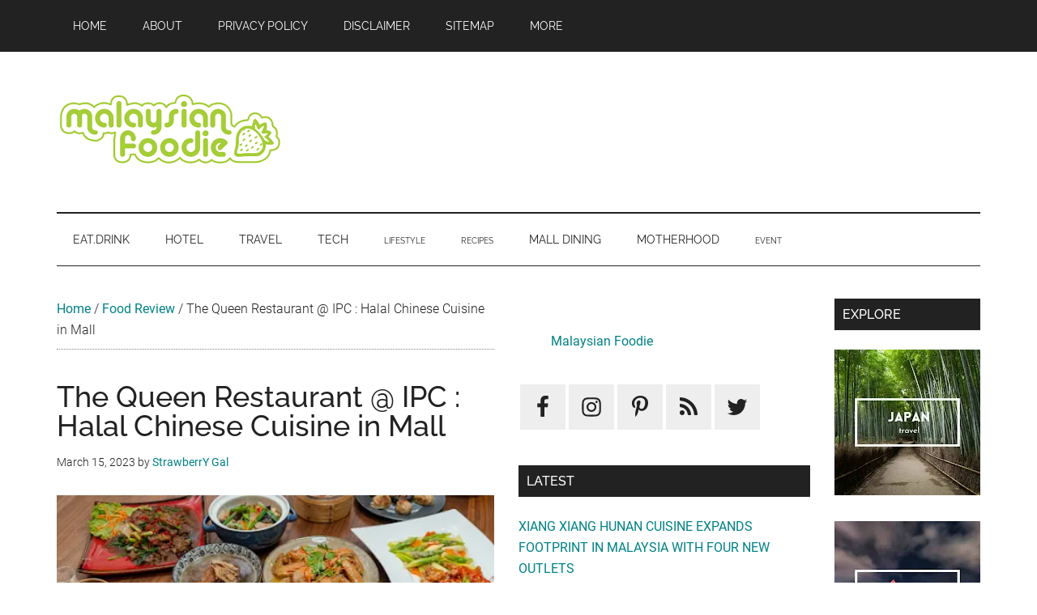

--- FILE ---
content_type: text/html; charset=UTF-8
request_url: https://www.malaysianfoodie.com/2023/03/the-queen-restaurant-ipc-halal-chinese-cuisine-in-mall.html
body_size: 21071
content:
<!DOCTYPE html>
<html lang="en-US">
<head ><style>img.lazy{min-height:1px}</style><link rel="preload" href="https://www.malaysianfoodie.com/wp-content/plugins/w3-total-cache/pub/js/lazyload.min.js" as="script">
<meta charset="UTF-8" />
<meta name="viewport" content="width=device-width, initial-scale=1" />
<meta name='robots' content='index, follow, max-image-preview:large, max-snippet:-1, max-video-preview:-1' />

	<!-- This site is optimized with the Yoast SEO plugin v21.8.1 - https://yoast.com/wordpress/plugins/seo/ -->
	<title>The Queen Restaurant @ IPC : Halal Chinese Cuisine in Mall | Malaysian Foodie</title>
	<meta name="description" content="For those seeking a wholesome and delicious Halal Chinese cuisine experience, look no further than The Queen Restaurant @ IPC. This fine dining Savor the fusion of Chinese and Malay cuisine at The Queen Restaurant @ IPC in Mutiara Damansara. Indulge in authentic Halal-certified dim sum and Chinese fusion dishes, from delectable Herbal Roast Duck Soup to mouthwatering Steamed Prawns with Vermicelli. Experience a unique blend of flavors in a beautifully decorated setting, creating a memorable dining journey" />
	<link rel="canonical" href="https://www.malaysianfoodie.com/2023/03/the-queen-restaurant-ipc-halal-chinese-cuisine-in-mall.html" />
	<meta property="og:locale" content="en_US" />
	<meta property="og:type" content="article" />
	<meta property="og:title" content="The Queen Restaurant @ IPC : Halal Chinese Cuisine in Mall | Malaysian Foodie" />
	<meta property="og:description" content="For those seeking a wholesome and delicious Halal Chinese cuisine experience, look no further than The Queen Restaurant @ IPC. This fine dining Savor the fusion of Chinese and Malay cuisine at The Queen Restaurant @ IPC in Mutiara Damansara. Indulge in authentic Halal-certified dim sum and Chinese fusion dishes, from delectable Herbal Roast Duck Soup to mouthwatering Steamed Prawns with Vermicelli. Experience a unique blend of flavors in a beautifully decorated setting, creating a memorable dining journey" />
	<meta property="og:url" content="https://www.malaysianfoodie.com/2023/03/the-queen-restaurant-ipc-halal-chinese-cuisine-in-mall.html" />
	<meta property="og:site_name" content="Malaysian Foodie" />
	<meta property="article:publisher" content="https://www.facebook.com/malaysianfoodie" />
	<meta property="article:author" content="https://www.facebook.com/pamelaybc" />
	<meta property="article:published_time" content="2023-03-15T05:55:45+00:00" />
	<meta property="article:modified_time" content="2024-02-23T09:27:31+00:00" />
	<meta property="og:image" content="https://media.malaysianfoodie.com/2023/03/20230301-DSC06231.jpg" />
	<meta property="og:image:width" content="1600" />
	<meta property="og:image:height" content="1067" />
	<meta property="og:image:type" content="image/jpeg" />
	<meta name="author" content="StrawberrY Gal" />
	<script type="application/ld+json" class="yoast-schema-graph">{"@context":"https://schema.org","@graph":[{"@type":"Article","@id":"https://www.malaysianfoodie.com/2023/03/the-queen-restaurant-ipc-halal-chinese-cuisine-in-mall.html#article","isPartOf":{"@id":"https://www.malaysianfoodie.com/2023/03/the-queen-restaurant-ipc-halal-chinese-cuisine-in-mall.html"},"author":{"name":"StrawberrY Gal","@id":"https://www.malaysianfoodie.com/#/schema/person/b12cb870eeaa4aa4009c35fe65b4a01d"},"headline":"The Queen Restaurant @ IPC : Halal Chinese Cuisine in Mall","datePublished":"2023-03-15T05:55:45+00:00","dateModified":"2024-02-23T09:27:31+00:00","mainEntityOfPage":{"@id":"https://www.malaysianfoodie.com/2023/03/the-queen-restaurant-ipc-halal-chinese-cuisine-in-mall.html"},"wordCount":1280,"commentCount":0,"publisher":{"@id":"https://www.malaysianfoodie.com/#organization"},"image":{"@id":"https://www.malaysianfoodie.com/2023/03/the-queen-restaurant-ipc-halal-chinese-cuisine-in-mall.html#primaryimage"},"thumbnailUrl":"https://media.malaysianfoodie.com/2023/03/20230301-DSC06231.jpg","articleSection":["Food Review","Invited Review"],"inLanguage":"en-US","potentialAction":[{"@type":"CommentAction","name":"Comment","target":["https://www.malaysianfoodie.com/2023/03/the-queen-restaurant-ipc-halal-chinese-cuisine-in-mall.html#respond"]}]},{"@type":"WebPage","@id":"https://www.malaysianfoodie.com/2023/03/the-queen-restaurant-ipc-halal-chinese-cuisine-in-mall.html","url":"https://www.malaysianfoodie.com/2023/03/the-queen-restaurant-ipc-halal-chinese-cuisine-in-mall.html","name":"The Queen Restaurant @ IPC : Halal Chinese Cuisine in Mall | Malaysian Foodie","isPartOf":{"@id":"https://www.malaysianfoodie.com/#website"},"primaryImageOfPage":{"@id":"https://www.malaysianfoodie.com/2023/03/the-queen-restaurant-ipc-halal-chinese-cuisine-in-mall.html#primaryimage"},"image":{"@id":"https://www.malaysianfoodie.com/2023/03/the-queen-restaurant-ipc-halal-chinese-cuisine-in-mall.html#primaryimage"},"thumbnailUrl":"https://media.malaysianfoodie.com/2023/03/20230301-DSC06231.jpg","datePublished":"2023-03-15T05:55:45+00:00","dateModified":"2024-02-23T09:27:31+00:00","description":"For those seeking a wholesome and delicious Halal Chinese cuisine experience, look no further than The Queen Restaurant @ IPC. This fine dining Savor the fusion of Chinese and Malay cuisine at The Queen Restaurant @ IPC in Mutiara Damansara. Indulge in authentic Halal-certified dim sum and Chinese fusion dishes, from delectable Herbal Roast Duck Soup to mouthwatering Steamed Prawns with Vermicelli. Experience a unique blend of flavors in a beautifully decorated setting, creating a memorable dining journey","breadcrumb":{"@id":"https://www.malaysianfoodie.com/2023/03/the-queen-restaurant-ipc-halal-chinese-cuisine-in-mall.html#breadcrumb"},"inLanguage":"en-US","potentialAction":[{"@type":"ReadAction","target":["https://www.malaysianfoodie.com/2023/03/the-queen-restaurant-ipc-halal-chinese-cuisine-in-mall.html"]}]},{"@type":"ImageObject","inLanguage":"en-US","@id":"https://www.malaysianfoodie.com/2023/03/the-queen-restaurant-ipc-halal-chinese-cuisine-in-mall.html#primaryimage","url":"https://media.malaysianfoodie.com/2023/03/20230301-DSC06231.jpg","contentUrl":"https://media.malaysianfoodie.com/2023/03/20230301-DSC06231.jpg","width":1600,"height":1067},{"@type":"BreadcrumbList","@id":"https://www.malaysianfoodie.com/2023/03/the-queen-restaurant-ipc-halal-chinese-cuisine-in-mall.html#breadcrumb","itemListElement":[{"@type":"ListItem","position":1,"name":"Home","item":"https://www.malaysianfoodie.com/"},{"@type":"ListItem","position":2,"name":"Food Review","item":"https://www.malaysianfoodie.com/category/food-review"},{"@type":"ListItem","position":3,"name":"The Queen Restaurant @ IPC : Halal Chinese Cuisine in Mall"}]},{"@type":"WebSite","@id":"https://www.malaysianfoodie.com/#website","url":"https://www.malaysianfoodie.com/","name":"Malaysian Foodie","description":"Food • Hotel • Travel • Event","publisher":{"@id":"https://www.malaysianfoodie.com/#organization"},"potentialAction":[{"@type":"SearchAction","target":{"@type":"EntryPoint","urlTemplate":"https://www.malaysianfoodie.com/?s={search_term_string}"},"query-input":"required name=search_term_string"}],"inLanguage":"en-US"},{"@type":"Organization","@id":"https://www.malaysianfoodie.com/#organization","name":"Malaysian Foodie","url":"https://www.malaysianfoodie.com/","logo":{"@type":"ImageObject","inLanguage":"en-US","@id":"https://www.malaysianfoodie.com/#/schema/logo/image/","url":"https://media.malaysianfoodie.com/2014/04/malaysianfoodie-90.png","contentUrl":"https://media.malaysianfoodie.com/2014/04/malaysianfoodie-90.png","width":380,"height":90,"caption":"Malaysian Foodie"},"image":{"@id":"https://www.malaysianfoodie.com/#/schema/logo/image/"},"sameAs":["https://www.facebook.com/malaysianfoodie","https://twitter.com/malaysianfoodie","https://instagram.com/mfoodie.my","https://www.pinterest.com/malaysianfoodie"]},{"@type":"Person","@id":"https://www.malaysianfoodie.com/#/schema/person/b12cb870eeaa4aa4009c35fe65b4a01d","name":"StrawberrY Gal","image":{"@type":"ImageObject","inLanguage":"en-US","@id":"https://www.malaysianfoodie.com/#/schema/person/image/","url":"https://secure.gravatar.com/avatar/a1c2e520ed8821e1e1238ab526389cfe?s=96&d=mm&r=g","contentUrl":"https://secure.gravatar.com/avatar/a1c2e520ed8821e1e1238ab526389cfe?s=96&d=mm&r=g","caption":"StrawberrY Gal"},"description":"A couple (Pamela &amp; Jerry) who love photography as well eating and travelling. We love sharing what we eat as well as where we go to our readers. Feel free to contact us at pamelaybc@gmail.com.","sameAs":["http://www.malaysianfoodie.com","https://www.facebook.com/pamelaybc"],"url":"https://www.malaysianfoodie.com/author/pamela"}]}</script>
	<!-- / Yoast SEO plugin. -->



<link rel="alternate" type="application/rss+xml" title="Malaysian Foodie &raquo; Feed" href="https://www.malaysianfoodie.com/feed" />
<link rel="alternate" type="application/rss+xml" title="Malaysian Foodie &raquo; Comments Feed" href="https://www.malaysianfoodie.com/comments/feed" />
<script>
window._wpemojiSettings = {"baseUrl":"https:\/\/s.w.org\/images\/core\/emoji\/14.0.0\/72x72\/","ext":".png","svgUrl":"https:\/\/s.w.org\/images\/core\/emoji\/14.0.0\/svg\/","svgExt":".svg","source":{"concatemoji":"https:\/\/www.malaysianfoodie.com\/wp-includes\/js\/wp-emoji-release.min.js?ver=6.2.8"}};
/*! This file is auto-generated */
!function(e,a,t){var n,r,o,i=a.createElement("canvas"),p=i.getContext&&i.getContext("2d");function s(e,t){p.clearRect(0,0,i.width,i.height),p.fillText(e,0,0);e=i.toDataURL();return p.clearRect(0,0,i.width,i.height),p.fillText(t,0,0),e===i.toDataURL()}function c(e){var t=a.createElement("script");t.src=e,t.defer=t.type="text/javascript",a.getElementsByTagName("head")[0].appendChild(t)}for(o=Array("flag","emoji"),t.supports={everything:!0,everythingExceptFlag:!0},r=0;r<o.length;r++)t.supports[o[r]]=function(e){if(p&&p.fillText)switch(p.textBaseline="top",p.font="600 32px Arial",e){case"flag":return s("\ud83c\udff3\ufe0f\u200d\u26a7\ufe0f","\ud83c\udff3\ufe0f\u200b\u26a7\ufe0f")?!1:!s("\ud83c\uddfa\ud83c\uddf3","\ud83c\uddfa\u200b\ud83c\uddf3")&&!s("\ud83c\udff4\udb40\udc67\udb40\udc62\udb40\udc65\udb40\udc6e\udb40\udc67\udb40\udc7f","\ud83c\udff4\u200b\udb40\udc67\u200b\udb40\udc62\u200b\udb40\udc65\u200b\udb40\udc6e\u200b\udb40\udc67\u200b\udb40\udc7f");case"emoji":return!s("\ud83e\udef1\ud83c\udffb\u200d\ud83e\udef2\ud83c\udfff","\ud83e\udef1\ud83c\udffb\u200b\ud83e\udef2\ud83c\udfff")}return!1}(o[r]),t.supports.everything=t.supports.everything&&t.supports[o[r]],"flag"!==o[r]&&(t.supports.everythingExceptFlag=t.supports.everythingExceptFlag&&t.supports[o[r]]);t.supports.everythingExceptFlag=t.supports.everythingExceptFlag&&!t.supports.flag,t.DOMReady=!1,t.readyCallback=function(){t.DOMReady=!0},t.supports.everything||(n=function(){t.readyCallback()},a.addEventListener?(a.addEventListener("DOMContentLoaded",n,!1),e.addEventListener("load",n,!1)):(e.attachEvent("onload",n),a.attachEvent("onreadystatechange",function(){"complete"===a.readyState&&t.readyCallback()})),(e=t.source||{}).concatemoji?c(e.concatemoji):e.wpemoji&&e.twemoji&&(c(e.twemoji),c(e.wpemoji)))}(window,document,window._wpemojiSettings);
</script>
<style>
img.wp-smiley,
img.emoji {
	display: inline !important;
	border: none !important;
	box-shadow: none !important;
	height: 1em !important;
	width: 1em !important;
	margin: 0 0.07em !important;
	vertical-align: -0.1em !important;
	background: none !important;
	padding: 0 !important;
}
</style>
	<link rel='stylesheet' id='genesis-blocks-style-css-css' href='https://www.malaysianfoodie.com/wp-content/plugins/genesis-blocks/dist/style-blocks.build.css?ver=1686038830' media='all' />
<link rel='stylesheet' id='external-links-css' href='https://www.malaysianfoodie.com/wp-content/plugins/sem-external-links/sem-external-links.css?ver=20090903' media='all' />
<link rel='stylesheet' id='classic-theme-styles-css' href='https://www.malaysianfoodie.com/wp-includes/css/classic-themes.min.css?ver=6.2.8' media='all' />
<style id='global-styles-inline-css'>
body{--wp--preset--color--black: #000000;--wp--preset--color--cyan-bluish-gray: #abb8c3;--wp--preset--color--white: #ffffff;--wp--preset--color--pale-pink: #f78da7;--wp--preset--color--vivid-red: #cf2e2e;--wp--preset--color--luminous-vivid-orange: #ff6900;--wp--preset--color--luminous-vivid-amber: #fcb900;--wp--preset--color--light-green-cyan: #7bdcb5;--wp--preset--color--vivid-green-cyan: #00d084;--wp--preset--color--pale-cyan-blue: #8ed1fc;--wp--preset--color--vivid-cyan-blue: #0693e3;--wp--preset--color--vivid-purple: #9b51e0;--wp--preset--color--theme-primary: #008285;--wp--preset--color--theme-secondary: #008285;--wp--preset--gradient--vivid-cyan-blue-to-vivid-purple: linear-gradient(135deg,rgba(6,147,227,1) 0%,rgb(155,81,224) 100%);--wp--preset--gradient--light-green-cyan-to-vivid-green-cyan: linear-gradient(135deg,rgb(122,220,180) 0%,rgb(0,208,130) 100%);--wp--preset--gradient--luminous-vivid-amber-to-luminous-vivid-orange: linear-gradient(135deg,rgba(252,185,0,1) 0%,rgba(255,105,0,1) 100%);--wp--preset--gradient--luminous-vivid-orange-to-vivid-red: linear-gradient(135deg,rgba(255,105,0,1) 0%,rgb(207,46,46) 100%);--wp--preset--gradient--very-light-gray-to-cyan-bluish-gray: linear-gradient(135deg,rgb(238,238,238) 0%,rgb(169,184,195) 100%);--wp--preset--gradient--cool-to-warm-spectrum: linear-gradient(135deg,rgb(74,234,220) 0%,rgb(151,120,209) 20%,rgb(207,42,186) 40%,rgb(238,44,130) 60%,rgb(251,105,98) 80%,rgb(254,248,76) 100%);--wp--preset--gradient--blush-light-purple: linear-gradient(135deg,rgb(255,206,236) 0%,rgb(152,150,240) 100%);--wp--preset--gradient--blush-bordeaux: linear-gradient(135deg,rgb(254,205,165) 0%,rgb(254,45,45) 50%,rgb(107,0,62) 100%);--wp--preset--gradient--luminous-dusk: linear-gradient(135deg,rgb(255,203,112) 0%,rgb(199,81,192) 50%,rgb(65,88,208) 100%);--wp--preset--gradient--pale-ocean: linear-gradient(135deg,rgb(255,245,203) 0%,rgb(182,227,212) 50%,rgb(51,167,181) 100%);--wp--preset--gradient--electric-grass: linear-gradient(135deg,rgb(202,248,128) 0%,rgb(113,206,126) 100%);--wp--preset--gradient--midnight: linear-gradient(135deg,rgb(2,3,129) 0%,rgb(40,116,252) 100%);--wp--preset--duotone--dark-grayscale: url('#wp-duotone-dark-grayscale');--wp--preset--duotone--grayscale: url('#wp-duotone-grayscale');--wp--preset--duotone--purple-yellow: url('#wp-duotone-purple-yellow');--wp--preset--duotone--blue-red: url('#wp-duotone-blue-red');--wp--preset--duotone--midnight: url('#wp-duotone-midnight');--wp--preset--duotone--magenta-yellow: url('#wp-duotone-magenta-yellow');--wp--preset--duotone--purple-green: url('#wp-duotone-purple-green');--wp--preset--duotone--blue-orange: url('#wp-duotone-blue-orange');--wp--preset--font-size--small: 12px;--wp--preset--font-size--medium: 20px;--wp--preset--font-size--large: 20px;--wp--preset--font-size--x-large: 42px;--wp--preset--font-size--normal: 16px;--wp--preset--font-size--larger: 24px;--wp--preset--spacing--20: 0.44rem;--wp--preset--spacing--30: 0.67rem;--wp--preset--spacing--40: 1rem;--wp--preset--spacing--50: 1.5rem;--wp--preset--spacing--60: 2.25rem;--wp--preset--spacing--70: 3.38rem;--wp--preset--spacing--80: 5.06rem;--wp--preset--shadow--natural: 6px 6px 9px rgba(0, 0, 0, 0.2);--wp--preset--shadow--deep: 12px 12px 50px rgba(0, 0, 0, 0.4);--wp--preset--shadow--sharp: 6px 6px 0px rgba(0, 0, 0, 0.2);--wp--preset--shadow--outlined: 6px 6px 0px -3px rgba(255, 255, 255, 1), 6px 6px rgba(0, 0, 0, 1);--wp--preset--shadow--crisp: 6px 6px 0px rgba(0, 0, 0, 1);}:where(.is-layout-flex){gap: 0.5em;}body .is-layout-flow > .alignleft{float: left;margin-inline-start: 0;margin-inline-end: 2em;}body .is-layout-flow > .alignright{float: right;margin-inline-start: 2em;margin-inline-end: 0;}body .is-layout-flow > .aligncenter{margin-left: auto !important;margin-right: auto !important;}body .is-layout-constrained > .alignleft{float: left;margin-inline-start: 0;margin-inline-end: 2em;}body .is-layout-constrained > .alignright{float: right;margin-inline-start: 2em;margin-inline-end: 0;}body .is-layout-constrained > .aligncenter{margin-left: auto !important;margin-right: auto !important;}body .is-layout-constrained > :where(:not(.alignleft):not(.alignright):not(.alignfull)){max-width: var(--wp--style--global--content-size);margin-left: auto !important;margin-right: auto !important;}body .is-layout-constrained > .alignwide{max-width: var(--wp--style--global--wide-size);}body .is-layout-flex{display: flex;}body .is-layout-flex{flex-wrap: wrap;align-items: center;}body .is-layout-flex > *{margin: 0;}:where(.wp-block-columns.is-layout-flex){gap: 2em;}.has-black-color{color: var(--wp--preset--color--black) !important;}.has-cyan-bluish-gray-color{color: var(--wp--preset--color--cyan-bluish-gray) !important;}.has-white-color{color: var(--wp--preset--color--white) !important;}.has-pale-pink-color{color: var(--wp--preset--color--pale-pink) !important;}.has-vivid-red-color{color: var(--wp--preset--color--vivid-red) !important;}.has-luminous-vivid-orange-color{color: var(--wp--preset--color--luminous-vivid-orange) !important;}.has-luminous-vivid-amber-color{color: var(--wp--preset--color--luminous-vivid-amber) !important;}.has-light-green-cyan-color{color: var(--wp--preset--color--light-green-cyan) !important;}.has-vivid-green-cyan-color{color: var(--wp--preset--color--vivid-green-cyan) !important;}.has-pale-cyan-blue-color{color: var(--wp--preset--color--pale-cyan-blue) !important;}.has-vivid-cyan-blue-color{color: var(--wp--preset--color--vivid-cyan-blue) !important;}.has-vivid-purple-color{color: var(--wp--preset--color--vivid-purple) !important;}.has-black-background-color{background-color: var(--wp--preset--color--black) !important;}.has-cyan-bluish-gray-background-color{background-color: var(--wp--preset--color--cyan-bluish-gray) !important;}.has-white-background-color{background-color: var(--wp--preset--color--white) !important;}.has-pale-pink-background-color{background-color: var(--wp--preset--color--pale-pink) !important;}.has-vivid-red-background-color{background-color: var(--wp--preset--color--vivid-red) !important;}.has-luminous-vivid-orange-background-color{background-color: var(--wp--preset--color--luminous-vivid-orange) !important;}.has-luminous-vivid-amber-background-color{background-color: var(--wp--preset--color--luminous-vivid-amber) !important;}.has-light-green-cyan-background-color{background-color: var(--wp--preset--color--light-green-cyan) !important;}.has-vivid-green-cyan-background-color{background-color: var(--wp--preset--color--vivid-green-cyan) !important;}.has-pale-cyan-blue-background-color{background-color: var(--wp--preset--color--pale-cyan-blue) !important;}.has-vivid-cyan-blue-background-color{background-color: var(--wp--preset--color--vivid-cyan-blue) !important;}.has-vivid-purple-background-color{background-color: var(--wp--preset--color--vivid-purple) !important;}.has-black-border-color{border-color: var(--wp--preset--color--black) !important;}.has-cyan-bluish-gray-border-color{border-color: var(--wp--preset--color--cyan-bluish-gray) !important;}.has-white-border-color{border-color: var(--wp--preset--color--white) !important;}.has-pale-pink-border-color{border-color: var(--wp--preset--color--pale-pink) !important;}.has-vivid-red-border-color{border-color: var(--wp--preset--color--vivid-red) !important;}.has-luminous-vivid-orange-border-color{border-color: var(--wp--preset--color--luminous-vivid-orange) !important;}.has-luminous-vivid-amber-border-color{border-color: var(--wp--preset--color--luminous-vivid-amber) !important;}.has-light-green-cyan-border-color{border-color: var(--wp--preset--color--light-green-cyan) !important;}.has-vivid-green-cyan-border-color{border-color: var(--wp--preset--color--vivid-green-cyan) !important;}.has-pale-cyan-blue-border-color{border-color: var(--wp--preset--color--pale-cyan-blue) !important;}.has-vivid-cyan-blue-border-color{border-color: var(--wp--preset--color--vivid-cyan-blue) !important;}.has-vivid-purple-border-color{border-color: var(--wp--preset--color--vivid-purple) !important;}.has-vivid-cyan-blue-to-vivid-purple-gradient-background{background: var(--wp--preset--gradient--vivid-cyan-blue-to-vivid-purple) !important;}.has-light-green-cyan-to-vivid-green-cyan-gradient-background{background: var(--wp--preset--gradient--light-green-cyan-to-vivid-green-cyan) !important;}.has-luminous-vivid-amber-to-luminous-vivid-orange-gradient-background{background: var(--wp--preset--gradient--luminous-vivid-amber-to-luminous-vivid-orange) !important;}.has-luminous-vivid-orange-to-vivid-red-gradient-background{background: var(--wp--preset--gradient--luminous-vivid-orange-to-vivid-red) !important;}.has-very-light-gray-to-cyan-bluish-gray-gradient-background{background: var(--wp--preset--gradient--very-light-gray-to-cyan-bluish-gray) !important;}.has-cool-to-warm-spectrum-gradient-background{background: var(--wp--preset--gradient--cool-to-warm-spectrum) !important;}.has-blush-light-purple-gradient-background{background: var(--wp--preset--gradient--blush-light-purple) !important;}.has-blush-bordeaux-gradient-background{background: var(--wp--preset--gradient--blush-bordeaux) !important;}.has-luminous-dusk-gradient-background{background: var(--wp--preset--gradient--luminous-dusk) !important;}.has-pale-ocean-gradient-background{background: var(--wp--preset--gradient--pale-ocean) !important;}.has-electric-grass-gradient-background{background: var(--wp--preset--gradient--electric-grass) !important;}.has-midnight-gradient-background{background: var(--wp--preset--gradient--midnight) !important;}.has-small-font-size{font-size: var(--wp--preset--font-size--small) !important;}.has-medium-font-size{font-size: var(--wp--preset--font-size--medium) !important;}.has-large-font-size{font-size: var(--wp--preset--font-size--large) !important;}.has-x-large-font-size{font-size: var(--wp--preset--font-size--x-large) !important;}
.wp-block-navigation a:where(:not(.wp-element-button)){color: inherit;}
:where(.wp-block-columns.is-layout-flex){gap: 2em;}
.wp-block-pullquote{font-size: 1.5em;line-height: 1.6;}
</style>
<link rel='stylesheet' id='magazine-pro-fonts-css' href='//www.malaysianfoodie.com/wp-content/uploads/omgf/magazine-pro-fonts/magazine-pro-fonts.css?ver=1705962980' media='all' />
<link rel='stylesheet' id='simple-social-icons-font-css' href='https://www.malaysianfoodie.com/wp-content/plugins/simple-social-icons/css/style.css?ver=3.0.2' media='all' />
<link rel='stylesheet' id='magazine-pro-custom-css' href='https://www.malaysianfoodie.com/wp-content/themes/magazine-pro/style-custom.css?ver=2.017' media='all' />
<link rel='stylesheet' id='magazine-pro-min-css' href='https://www.malaysianfoodie.com/wp-content/themes/magazine-pro/style.min.css?ver=2.017' media='all' />
<script defer src='https://www.malaysianfoodie.com/wp-includes/js/jquery/jquery.min.js?ver=3.6.4' id='jquery-core-js'></script>
<script defer src='https://www.malaysianfoodie.com/wp-includes/js/jquery/jquery-migrate.min.js?ver=3.4.0' id='jquery-migrate-js'></script>
<script defer src='https://www.malaysianfoodie.com/wp-content/themes/magazine-pro/script-custom.js?ver=2.017' id='custom-script-js'></script>
<link rel="https://api.w.org/" href="https://www.malaysianfoodie.com/wp-json/" /><link rel="alternate" type="application/json" href="https://www.malaysianfoodie.com/wp-json/wp/v2/posts/58875" /><link rel="EditURI" type="application/rsd+xml" title="RSD" href="https://www.malaysianfoodie.com/xmlrpc.php?rsd" />
<link rel="wlwmanifest" type="application/wlwmanifest+xml" href="https://www.malaysianfoodie.com/wp-includes/wlwmanifest.xml" />
<meta name="generator" content="WordPress 6.2.8" />
<link rel='shortlink' href='https://www.malaysianfoodie.com/?p=58875' />
<link rel="alternate" type="application/json+oembed" href="https://www.malaysianfoodie.com/wp-json/oembed/1.0/embed?url=https%3A%2F%2Fwww.malaysianfoodie.com%2F2023%2F03%2Fthe-queen-restaurant-ipc-halal-chinese-cuisine-in-mall.html" />
<link rel="alternate" type="text/xml+oembed" href="https://www.malaysianfoodie.com/wp-json/oembed/1.0/embed?url=https%3A%2F%2Fwww.malaysianfoodie.com%2F2023%2F03%2Fthe-queen-restaurant-ipc-halal-chinese-cuisine-in-mall.html&#038;format=xml" />
<meta name="baidu-site-verification" content="lC8JVHLTKf" />

				
		<link rel='dns-prefetch' href='https://blogger.googleusercontent.com'>		
		<link rel='dns-prefetch' href='https://media.malaysianfoodie.com'>		
		<link rel='dns-prefetch' href='https://www.googletagmanager.com/'>
		<link rel='preconnect' href='https://media.malaysianfoodie.com' crossorigin>
		<link rel='preconnect' href='https://blogger.googleusercontent.com' crossorigin>		
		<link rel='preload' as='image' href='https://media.malaysianfoodie.com/2014/04/malaysianfoodie-90.png' />
	
		<link rel='preload' href='https://www.malaysianfoodie.com/wp-content/themes/magazine-pro/style-custom.css?ver=2.017' as='style' />
		<link rel='preload' href='https://www.malaysianfoodie.com/wp-content/themes/magazine-pro/style.min.css?ver=2.017' as='style' />	
	<link rel='preload' as='image' href='https://blogger.googleusercontent.com/img/b/R29vZ2xl/AVvXsEhWQvClLMIGOpa8BenmrauBFUIuZx6cqP7wu_5E4Bdxxe6a8U0AAYiG61YC9TtH9Uu_uQtkXM-X8qemnzgh6UTlrRo_yBYq9wmPJ17q94Zx_5P4DOqAjn6ITRJLpZu4Zn7qADBpVH4ozd4nUlaJh-AIHlCyi_2FIzO7XWeG5m_jbuRfSpN5-bO40rY3yA/w450-rw/20230301-DSC06246.JPG' /><!-- not-is-mobile -->
		<script async src='https://pagead2.googlesyndication.com/pagead/js/adsbygoogle.js?client=ca-pub-3448459962077181' crossorigin='anonymous'></script>
		
		<!-- Google tag (gtag.js) -->
		<script async src='https://www.googletagmanager.com/gtag/js?id=G-6JGTK6001M'></script>
		<script>
		  window.dataLayer = window.dataLayer || [];
		  function gtag(){dataLayer.push(arguments);}
		  gtag('js', new Date());

		  gtag('config', 'G-6JGTK6001M');
		</script>
			
		<script type='text/javascript'>
			function downloadJsAtOnload() {
				
				setTimeout(function downloadJs() {
					
					var elementFB = document.createElement('script');
					elementFB.async = true;
					elementFB.src = 'https://connect.facebook.net/en_US/sdk.js#xfbml=1&version=v4.0&appId=125903970818992&autoLogAppEvents=1';
					document.body.appendChild(elementFB);
					
				}, 5000);
			};
			if (window.addEventListener)
				window.addEventListener('load', downloadJsAtOnload, false);
			else if (window.attachEvent)
				window.attachEvent('onload', downloadJsAtOnload);
			else window.onload = downloadJsAtOnload;
		</script>	
	<link rel="icon" href="https://media.malaysianfoodie.com/2023/10/cropped-logo-512-32x32.png" sizes="32x32" />
<link rel="icon" href="https://media.malaysianfoodie.com/2023/10/cropped-logo-512-192x192.png" sizes="192x192" />
<link rel="apple-touch-icon" href="https://media.malaysianfoodie.com/2023/10/cropped-logo-512-180x180.png" />
<meta name="msapplication-TileImage" content="https://media.malaysianfoodie.com/2023/10/cropped-logo-512-270x270.png" />
</head>
<body class="post-template-default single single-post postid-58875 single-format-standard wp-custom-logo wp-embed-responsive header-image header-full-width content-sidebar-sidebar genesis-breadcrumbs-visible genesis-singular-image-hidden genesis-footer-widgets-visible primary-nav"><svg xmlns="http://www.w3.org/2000/svg" viewBox="0 0 0 0" width="0" height="0" focusable="false" role="none" style="visibility: hidden; position: absolute; left: -9999px; overflow: hidden;" ><defs><filter id="wp-duotone-dark-grayscale"><feColorMatrix color-interpolation-filters="sRGB" type="matrix" values=" .299 .587 .114 0 0 .299 .587 .114 0 0 .299 .587 .114 0 0 .299 .587 .114 0 0 " /><feComponentTransfer color-interpolation-filters="sRGB" ><feFuncR type="table" tableValues="0 0.49803921568627" /><feFuncG type="table" tableValues="0 0.49803921568627" /><feFuncB type="table" tableValues="0 0.49803921568627" /><feFuncA type="table" tableValues="1 1" /></feComponentTransfer><feComposite in2="SourceGraphic" operator="in" /></filter></defs></svg><svg xmlns="http://www.w3.org/2000/svg" viewBox="0 0 0 0" width="0" height="0" focusable="false" role="none" style="visibility: hidden; position: absolute; left: -9999px; overflow: hidden;" ><defs><filter id="wp-duotone-grayscale"><feColorMatrix color-interpolation-filters="sRGB" type="matrix" values=" .299 .587 .114 0 0 .299 .587 .114 0 0 .299 .587 .114 0 0 .299 .587 .114 0 0 " /><feComponentTransfer color-interpolation-filters="sRGB" ><feFuncR type="table" tableValues="0 1" /><feFuncG type="table" tableValues="0 1" /><feFuncB type="table" tableValues="0 1" /><feFuncA type="table" tableValues="1 1" /></feComponentTransfer><feComposite in2="SourceGraphic" operator="in" /></filter></defs></svg><svg xmlns="http://www.w3.org/2000/svg" viewBox="0 0 0 0" width="0" height="0" focusable="false" role="none" style="visibility: hidden; position: absolute; left: -9999px; overflow: hidden;" ><defs><filter id="wp-duotone-purple-yellow"><feColorMatrix color-interpolation-filters="sRGB" type="matrix" values=" .299 .587 .114 0 0 .299 .587 .114 0 0 .299 .587 .114 0 0 .299 .587 .114 0 0 " /><feComponentTransfer color-interpolation-filters="sRGB" ><feFuncR type="table" tableValues="0.54901960784314 0.98823529411765" /><feFuncG type="table" tableValues="0 1" /><feFuncB type="table" tableValues="0.71764705882353 0.25490196078431" /><feFuncA type="table" tableValues="1 1" /></feComponentTransfer><feComposite in2="SourceGraphic" operator="in" /></filter></defs></svg><svg xmlns="http://www.w3.org/2000/svg" viewBox="0 0 0 0" width="0" height="0" focusable="false" role="none" style="visibility: hidden; position: absolute; left: -9999px; overflow: hidden;" ><defs><filter id="wp-duotone-blue-red"><feColorMatrix color-interpolation-filters="sRGB" type="matrix" values=" .299 .587 .114 0 0 .299 .587 .114 0 0 .299 .587 .114 0 0 .299 .587 .114 0 0 " /><feComponentTransfer color-interpolation-filters="sRGB" ><feFuncR type="table" tableValues="0 1" /><feFuncG type="table" tableValues="0 0.27843137254902" /><feFuncB type="table" tableValues="0.5921568627451 0.27843137254902" /><feFuncA type="table" tableValues="1 1" /></feComponentTransfer><feComposite in2="SourceGraphic" operator="in" /></filter></defs></svg><svg xmlns="http://www.w3.org/2000/svg" viewBox="0 0 0 0" width="0" height="0" focusable="false" role="none" style="visibility: hidden; position: absolute; left: -9999px; overflow: hidden;" ><defs><filter id="wp-duotone-midnight"><feColorMatrix color-interpolation-filters="sRGB" type="matrix" values=" .299 .587 .114 0 0 .299 .587 .114 0 0 .299 .587 .114 0 0 .299 .587 .114 0 0 " /><feComponentTransfer color-interpolation-filters="sRGB" ><feFuncR type="table" tableValues="0 0" /><feFuncG type="table" tableValues="0 0.64705882352941" /><feFuncB type="table" tableValues="0 1" /><feFuncA type="table" tableValues="1 1" /></feComponentTransfer><feComposite in2="SourceGraphic" operator="in" /></filter></defs></svg><svg xmlns="http://www.w3.org/2000/svg" viewBox="0 0 0 0" width="0" height="0" focusable="false" role="none" style="visibility: hidden; position: absolute; left: -9999px; overflow: hidden;" ><defs><filter id="wp-duotone-magenta-yellow"><feColorMatrix color-interpolation-filters="sRGB" type="matrix" values=" .299 .587 .114 0 0 .299 .587 .114 0 0 .299 .587 .114 0 0 .299 .587 .114 0 0 " /><feComponentTransfer color-interpolation-filters="sRGB" ><feFuncR type="table" tableValues="0.78039215686275 1" /><feFuncG type="table" tableValues="0 0.94901960784314" /><feFuncB type="table" tableValues="0.35294117647059 0.47058823529412" /><feFuncA type="table" tableValues="1 1" /></feComponentTransfer><feComposite in2="SourceGraphic" operator="in" /></filter></defs></svg><svg xmlns="http://www.w3.org/2000/svg" viewBox="0 0 0 0" width="0" height="0" focusable="false" role="none" style="visibility: hidden; position: absolute; left: -9999px; overflow: hidden;" ><defs><filter id="wp-duotone-purple-green"><feColorMatrix color-interpolation-filters="sRGB" type="matrix" values=" .299 .587 .114 0 0 .299 .587 .114 0 0 .299 .587 .114 0 0 .299 .587 .114 0 0 " /><feComponentTransfer color-interpolation-filters="sRGB" ><feFuncR type="table" tableValues="0.65098039215686 0.40392156862745" /><feFuncG type="table" tableValues="0 1" /><feFuncB type="table" tableValues="0.44705882352941 0.4" /><feFuncA type="table" tableValues="1 1" /></feComponentTransfer><feComposite in2="SourceGraphic" operator="in" /></filter></defs></svg><svg xmlns="http://www.w3.org/2000/svg" viewBox="0 0 0 0" width="0" height="0" focusable="false" role="none" style="visibility: hidden; position: absolute; left: -9999px; overflow: hidden;" ><defs><filter id="wp-duotone-blue-orange"><feColorMatrix color-interpolation-filters="sRGB" type="matrix" values=" .299 .587 .114 0 0 .299 .587 .114 0 0 .299 .587 .114 0 0 .299 .587 .114 0 0 " /><feComponentTransfer color-interpolation-filters="sRGB" ><feFuncR type="table" tableValues="0.098039215686275 1" /><feFuncG type="table" tableValues="0 0.66274509803922" /><feFuncB type="table" tableValues="0.84705882352941 0.41960784313725" /><feFuncA type="table" tableValues="1 1" /></feComponentTransfer><feComposite in2="SourceGraphic" operator="in" /></filter></defs></svg><div class="site-container"><ul class="genesis-skip-link"><li><a href="#genesis-content" class="screen-reader-shortcut"> Skip to main content</a></li><li><a href="#genesis-nav-secondary" class="screen-reader-shortcut"> Skip to secondary menu</a></li><li><a href="#genesis-sidebar-primary" class="screen-reader-shortcut"> Skip to primary sidebar</a></li><li><a href="#genesis-sidebar-secondary" class="screen-reader-shortcut"> Skip to secondary sidebar</a></li><li><a href="#genesis-footer-widgets" class="screen-reader-shortcut"> Skip to footer</a></li></ul><nav class="nav-primary" aria-label="Main" id="genesis-nav-primary"><div class="wrap"><ul id="menu-primary" class="menu genesis-nav-menu menu-primary js-superfish"><li id="menu-item-13306" class="menu-item menu-item-type-custom menu-item-object-custom menu-item-13306"><a href="/"><span >Home</span></a></li>
<li id="menu-item-13307" class="menu-item menu-item-type-post_type menu-item-object-page menu-item-has-children menu-item-13307"><a href="https://www.malaysianfoodie.com/about"><span >About</span></a>
<ul class="sub-menu">
	<li id="menu-item-13321" class="menu-item menu-item-type-post_type menu-item-object-page menu-item-13321"><a href="https://www.malaysianfoodie.com/about"><span >About Us</span></a></li>
	<li id="menu-item-13308" class="menu-item menu-item-type-post_type menu-item-object-page menu-item-13308"><a href="https://www.malaysianfoodie.com/about/featured"><span >Featured</span></a></li>
	<li id="menu-item-25907" class="menu-item menu-item-type-post_type menu-item-object-page menu-item-25907"><a href="https://www.malaysianfoodie.com/sponsors"><span >SPONSORS</span></a></li>
</ul>
</li>
<li id="menu-item-13310" class="menu-item menu-item-type-post_type menu-item-object-page menu-item-13310"><a href="https://www.malaysianfoodie.com/privacy-policy"><span >Privacy Policy</span></a></li>
<li id="menu-item-13309" class="menu-item menu-item-type-post_type menu-item-object-page menu-item-13309"><a href="https://www.malaysianfoodie.com/disclaimer"><span >Disclaimer</span></a></li>
<li id="menu-item-16000" class="menu-item menu-item-type-custom menu-item-object-custom menu-item-has-children menu-item-16000"><a><span >Sitemap</span></a>
<ul class="sub-menu">
	<li id="menu-item-16001" class="menu-item menu-item-type-custom menu-item-object-custom menu-item-has-children menu-item-16001"><a href="/"><span >EAT.DRINK</span></a>
	<ul class="sub-menu">
		<li id="menu-item-16002" class="menu-item menu-item-type-taxonomy menu-item-object-category current-post-ancestor current-menu-parent current-post-parent menu-item-16002"><a href="https://www.malaysianfoodie.com/category/food-review"><span >Food Review</span></a></li>
		<li id="menu-item-16003" class="menu-item menu-item-type-taxonomy menu-item-object-category menu-item-16003"><a href="https://www.malaysianfoodie.com/category/food-promotion"><span >Food Promotion</span></a></li>
		<li id="menu-item-16004" class="menu-item menu-item-type-taxonomy menu-item-object-category menu-item-16004"><a href="https://www.malaysianfoodie.com/category/food-news"><span >Food News</span></a></li>
		<li id="menu-item-16005" class="menu-item menu-item-type-taxonomy menu-item-object-category menu-item-16005"><a href="https://www.malaysianfoodie.com/category/event"><span >Event</span></a></li>
	</ul>
</li>
	<li id="menu-item-16007" class="menu-item menu-item-type-custom menu-item-object-custom menu-item-has-children menu-item-16007"><a href="/category/hotel"><span >STAY</span></a>
	<ul class="sub-menu">
		<li id="menu-item-16009" class="menu-item menu-item-type-taxonomy menu-item-object-category menu-item-16009"><a href="https://www.malaysianfoodie.com/category/hotel/invited-hotel-review"><span >Hotel Review</span></a></li>
		<li id="menu-item-16008" class="menu-item menu-item-type-taxonomy menu-item-object-category menu-item-16008"><a href="https://www.malaysianfoodie.com/category/hotel/hotel-news"><span >Hotel News</span></a></li>
	</ul>
</li>
	<li id="menu-item-16010" class="menu-item menu-item-type-taxonomy menu-item-object-category menu-item-has-children menu-item-16010"><a href="https://www.malaysianfoodie.com/category/travel"><span >EXPLORE</span></a>
	<ul class="sub-menu">
		<li id="menu-item-16011" class="menu-item menu-item-type-taxonomy menu-item-object-category menu-item-16011"><a href="https://www.malaysianfoodie.com/category/travel/singapore"><span >Singapore</span></a></li>
		<li id="menu-item-16012" class="menu-item menu-item-type-taxonomy menu-item-object-category menu-item-16012"><a href="https://www.malaysianfoodie.com/category/travel/taiwan"><span >Taiwan</span></a></li>
		<li id="menu-item-16013" class="menu-item menu-item-type-taxonomy menu-item-object-category menu-item-16013"><a href="https://www.malaysianfoodie.com/category/travel/thailand"><span >Thailand</span></a></li>
	</ul>
</li>
</ul>
</li>
<li id="menu-item-13487" class="menu-item menu-item-type-custom menu-item-object-custom menu-item-has-children menu-item-13487"><a><span >More</span></a>
<ul class="sub-menu">
	<li id="menu-item-13488" class="menu-item menu-item-type-post_type menu-item-object-page menu-item-13488"><a href="https://www.malaysianfoodie.com/malaysia-blog-list"><span >Malaysia Food Blogger List</span></a></li>
</ul>
</li>
</ul></div></nav><header class="site-header"><div class="wrap"><div class="title-area"><a href="https://www.malaysianfoodie.com/" class="custom-logo-link" rel="home" ><img width="380" height="90" src="https://media.malaysianfoodie.com/2014/04/malaysianfoodie-90.png" class="custom-logo" alt="" decoding="async" loading="eager" srcset="https://media.malaysianfoodie.com/2014/04/malaysianfoodie-90.png 380w, https://media.malaysianfoodie.com/2014/04/malaysianfoodie-90-304x72.png 304w, https://media.malaysianfoodie.com/2014/04/malaysianfoodie-90-296x70.png 296w" sizes="(max-width: 380px) 100vw, 380px" /></a><p class="site-title">Malaysian Foodie</p><p class="site-description">Food • Hotel • Travel • Event</p></div></div></header><nav class="nav-secondary" aria-label="Secondary" id="genesis-nav-secondary"><div class="wrap"><ul id="menu-secondary" class="menu genesis-nav-menu menu-secondary js-superfish"><li id="menu-item-15999" class="after-dot menu-item menu-item-type-custom menu-item-object-custom menu-item-has-children menu-item-15999"><a href="/category/food-review/"><span >EAT.DRINK</span></a>
<ul class="sub-menu">
	<li id="menu-item-33828" class="menu-item menu-item-type-taxonomy menu-item-object-category current-post-ancestor current-menu-parent current-post-parent menu-item-33828"><a href="https://www.malaysianfoodie.com/category/food-review"><span >Food Review</span></a></li>
	<li id="menu-item-13317" class="small-menu menu-item menu-item-type-taxonomy menu-item-object-category menu-item-13317"><a href="https://www.malaysianfoodie.com/category/food-promotion"><span >Restaurant Promotion</span></a></li>
	<li id="menu-item-32163" class="menu-item menu-item-type-custom menu-item-object-custom menu-item-32163"><a href="https://www.malaysianfoodie.com/tag/editor-picks"><span >Editor Picks</span></a></li>
	<li id="menu-item-38169" class="menu-item menu-item-type-post_type menu-item-object-page menu-item-38169"><a href="https://www.malaysianfoodie.com/dining-the-mall-klang-valley"><span >Dining In The Mall (Klang Valley)</span></a></li>
	<li id="menu-item-13318" class="small-menu menu-item menu-item-type-taxonomy menu-item-object-category menu-item-13318"><a href="https://www.malaysianfoodie.com/category/food-news"><span >What&#8217;s New!</span></a></li>
	<li id="menu-item-13316" class="small-menu menu-item menu-item-type-post_type menu-item-object-page menu-item-13316"><a href="https://www.malaysianfoodie.com/restaurant-list"><span >Restaurant List</span></a></li>
	<li id="menu-item-52547" class="menu-item menu-item-type-custom menu-item-object-custom menu-item-52547"><a href="https://www.malaysianfoodie.com/tag/liquortalk"><span >LiquorTalk</span></a></li>
</ul>
</li>
<li id="menu-item-60202" class="after-dot menu-item menu-item-type-taxonomy menu-item-object-category menu-item-has-children menu-item-60202"><a href="https://www.malaysianfoodie.com/category/hotel"><span >Hotel</span></a>
<ul class="sub-menu">
	<li id="menu-item-33827" class="menu-item menu-item-type-custom menu-item-object-custom menu-item-33827"><a href="https://www.malaysianfoodie.com/category/hotel/invited-hotel-review"><span >Room Reviews</span></a></li>
	<li id="menu-item-33826" class="menu-item menu-item-type-taxonomy menu-item-object-category menu-item-33826"><a href="https://www.malaysianfoodie.com/category/hotel/hotel-news"><span >Hotel News</span></a></li>
</ul>
</li>
<li id="menu-item-13312" class="after-pipe menu-item menu-item-type-taxonomy menu-item-object-category menu-item-has-children menu-item-13312"><a href="https://www.malaysianfoodie.com/category/travel"><span >TRAVEL</span></a>
<ul class="sub-menu">
	<li id="menu-item-22664" class="menu-item menu-item-type-custom menu-item-object-custom menu-item-22664"><a href="https://www.malaysianfoodie.com/hong-kong-time-for-city-wonders/"><span >Hong Kong</span></a></li>
	<li id="menu-item-61655" class="menu-item menu-item-type-taxonomy menu-item-object-category menu-item-61655"><a href="https://www.malaysianfoodie.com/category/travel/indonesia"><span >Indonesia</span></a></li>
	<li id="menu-item-22674" class="menu-item menu-item-type-custom menu-item-object-custom menu-item-has-children menu-item-22674"><a href="https://www.malaysianfoodie.com/2015/08/22735.html"><span >Japan</span></a>
	<ul class="sub-menu">
		<li id="menu-item-22675" class="menu-item menu-item-type-custom menu-item-object-custom menu-item-22675"><a href="https://www.malaysianfoodie.com/category/travel/japan/kyoto/"><span >Kyoto</span></a></li>
		<li id="menu-item-22676" class="menu-item menu-item-type-custom menu-item-object-custom menu-item-22676"><a href="https://www.malaysianfoodie.com/category/travel/japan/osaka/"><span >Osaka</span></a></li>
	</ul>
</li>
	<li id="menu-item-27636" class="menu-item menu-item-type-custom menu-item-object-custom menu-item-27636"><a href="https://www.malaysianfoodie.com/2015/10/macau-city-never-sleeps.html#.V3NAFbh96M8"><span >Macau</span></a></li>
	<li id="menu-item-22666" class="menu-item menu-item-type-custom menu-item-object-custom menu-item-has-children menu-item-22666"><a href="https://www.malaysianfoodie.com/category/travel/malaysia/"><span >Malaysia</span></a>
	<ul class="sub-menu">
		<li id="menu-item-22669" class="menu-item menu-item-type-custom menu-item-object-custom menu-item-22669"><a href="https://www.malaysianfoodie.com/category/travel/malaysia/kuala-lumpur/"><span >Kuala Lumpur</span></a></li>
		<li id="menu-item-22671" class="menu-item menu-item-type-custom menu-item-object-custom menu-item-22671"><a href="https://www.malaysianfoodie.com/category/travel/malaysia/malacca/"><span >Malacca</span></a></li>
		<li id="menu-item-22667" class="menu-item menu-item-type-custom menu-item-object-custom menu-item-22667"><a href="https://www.malaysianfoodie.com/category/travel/malaysia/penang/"><span >Penang</span></a></li>
		<li id="menu-item-22670" class="menu-item menu-item-type-custom menu-item-object-custom menu-item-22670"><a href="https://www.malaysianfoodie.com/category/travel/malaysia/perak/"><span >Perak</span></a></li>
		<li id="menu-item-22668" class="menu-item menu-item-type-custom menu-item-object-custom menu-item-22668"><a href="https://www.malaysianfoodie.com/category/travel/malaysia/selangor/"><span >Selangor</span></a></li>
		<li id="menu-item-22672" class="menu-item menu-item-type-custom menu-item-object-custom menu-item-22672"><a href="https://www.malaysianfoodie.com/category/travel/malaysia/sabah/"><span >Sabah</span></a></li>
	</ul>
</li>
	<li id="menu-item-22665" class="menu-item menu-item-type-custom menu-item-object-custom menu-item-22665"><a href="https://www.malaysianfoodie.com/2013/06/lets-free-easy-taiwan-itenery.html#.VczBxfmqpBc"><span >Taiwan</span></a></li>
	<li id="menu-item-22673" class="menu-item menu-item-type-custom menu-item-object-custom menu-item-22673"><a href="https://www.malaysianfoodie.com/category/travel/thailand/"><span >Thailand</span></a></li>
	<li id="menu-item-33792" class="menu-item menu-item-type-post_type menu-item-object-post menu-item-33792"><a href="https://www.malaysianfoodie.com/2017/07/singapore-not-just-concrete-city.html"><span >Singapore</span></a></li>
</ul>
</li>
<li id="menu-item-52546" class="menu-item menu-item-type-taxonomy menu-item-object-category menu-item-52546"><a href="https://www.malaysianfoodie.com/category/shopping/gadget"><span >TECH</span></a></li>
<li id="menu-item-13315" class="small-menu menu-item menu-item-type-taxonomy menu-item-object-category menu-item-has-children menu-item-13315"><a href="https://www.malaysianfoodie.com/category/shopping"><span >Lifestyle</span></a>
<ul class="sub-menu">
	<li id="menu-item-27431" class="menu-item menu-item-type-taxonomy menu-item-object-category menu-item-27431"><a href="https://www.malaysianfoodie.com/category/shopping/guys/apparel-guys"><span >Apparel</span></a></li>
	<li id="menu-item-29168" class="menu-item menu-item-type-taxonomy menu-item-object-category menu-item-29168"><a href="https://www.malaysianfoodie.com/category/shopping/books"><span >Books</span></a></li>
	<li id="menu-item-27507" class="menu-item menu-item-type-taxonomy menu-item-object-category menu-item-27507"><a href="https://www.malaysianfoodie.com/category/beauty"><span >Beauty</span></a></li>
	<li id="menu-item-29166" class="menu-item menu-item-type-taxonomy menu-item-object-category menu-item-29166"><a href="https://www.malaysianfoodie.com/category/shopping/home/craft"><span >Craft</span></a></li>
	<li id="menu-item-27435" class="menu-item menu-item-type-taxonomy menu-item-object-category menu-item-27435"><a href="https://www.malaysianfoodie.com/category/shopping/gadget"><span >Gadget</span></a></li>
	<li id="menu-item-27436" class="menu-item menu-item-type-custom menu-item-object-custom menu-item-27436"><a href="https://www.malaysianfoodie.com/category/shopping/home"><span >Electrical &#038; Household Appliances</span></a></li>
	<li id="menu-item-27437" class="menu-item menu-item-type-taxonomy menu-item-object-category menu-item-27437"><a href="https://www.malaysianfoodie.com/category/shopping/food-product"><span >Food Product</span></a></li>
	<li id="menu-item-28624" class="menu-item menu-item-type-custom menu-item-object-custom menu-item-28624"><a href="https://www.malaysianfoodie.com/category/shopping/online-shopping"><span >Online Shopping</span></a></li>
	<li id="menu-item-28625" class="menu-item menu-item-type-custom menu-item-object-custom menu-item-28625"><a href="https://www.malaysianfoodie.com/category/shopping/toys"><span >Parenting/Kids</span></a></li>
	<li id="menu-item-28626" class="menu-item menu-item-type-taxonomy menu-item-object-category menu-item-28626"><a href="https://www.malaysianfoodie.com/category/shopping/property"><span >Property</span></a></li>
	<li id="menu-item-28951" class="menu-item menu-item-type-taxonomy menu-item-object-category menu-item-28951"><a href="https://www.malaysianfoodie.com/category/shopping/renovation"><span >Renovation/ Furniture</span></a></li>
</ul>
</li>
<li id="menu-item-17544" class="small-menu menu-item menu-item-type-taxonomy menu-item-object-category menu-item-has-children menu-item-17544"><a href="https://www.malaysianfoodie.com/category/recipe"><span >RECIPES</span></a>
<ul class="sub-menu">
	<li id="menu-item-27416" class="menu-item menu-item-type-taxonomy menu-item-object-category menu-item-27416"><a href="https://www.malaysianfoodie.com/category/recipe/cakes"><span >Cakes</span></a></li>
	<li id="menu-item-27417" class="menu-item menu-item-type-taxonomy menu-item-object-category menu-item-27417"><a href="https://www.malaysianfoodie.com/category/recipe/cookies"><span >Cookies</span></a></li>
	<li id="menu-item-27418" class="menu-item menu-item-type-taxonomy menu-item-object-category menu-item-27418"><a href="https://www.malaysianfoodie.com/category/recipe/desserts"><span >Desserts</span></a></li>
	<li id="menu-item-27419" class="menu-item menu-item-type-taxonomy menu-item-object-category menu-item-27419"><a href="https://www.malaysianfoodie.com/category/recipe/drinks-smoothies"><span >Drinks / Smoothies</span></a></li>
	<li id="menu-item-27412" class="menu-item menu-item-type-taxonomy menu-item-object-category menu-item-27412"><a href="https://www.malaysianfoodie.com/category/recipe/mains"><span >Mains</span></a></li>
	<li id="menu-item-27413" class="menu-item menu-item-type-taxonomy menu-item-object-category menu-item-27413"><a href="https://www.malaysianfoodie.com/category/recipe/pasta"><span >Pasta</span></a></li>
	<li id="menu-item-27415" class="menu-item menu-item-type-taxonomy menu-item-object-category menu-item-27415"><a href="https://www.malaysianfoodie.com/category/recipe/steamed-food"><span >Steamed Food</span></a></li>
	<li id="menu-item-30391" class="menu-item menu-item-type-post_type menu-item-object-page menu-item-30391"><a href="https://www.malaysianfoodie.com/cooking-with-gadgets"><span >Cooking With Gadgets</span></a></li>
</ul>
</li>
<li id="menu-item-38168" class="menu-item menu-item-type-post_type menu-item-object-page menu-item-38168"><a href="https://www.malaysianfoodie.com/dining-the-mall-klang-valley"><span >Mall Dining</span></a></li>
<li id="menu-item-52495" class="menu-item menu-item-type-taxonomy menu-item-object-category menu-item-52495"><a href="https://www.malaysianfoodie.com/category/shopping/parenting"><span >Motherhood</span></a></li>
<li id="menu-item-13314" class="small-menu menu-item menu-item-type-taxonomy menu-item-object-category menu-item-13314"><a href="https://www.malaysianfoodie.com/category/event"><span >Event</span></a></li>
</ul></div></nav><div class="site-inner"><div class="content-sidebar-wrap"><main class="content" id="genesis-content"><div class="breadcrumb"><span><span><a href="https://www.malaysianfoodie.com/">Home</a></span> / <span><a href="https://www.malaysianfoodie.com/category/food-review">Food Review</a></span> / <span class="breadcrumb_last" aria-current="page">The Queen Restaurant @ IPC : Halal Chinese Cuisine in Mall</span></span></div><article class="post-58875 post type-post status-publish format-standard has-post-thumbnail category-food-review category-invited-review entry" aria-label="The Queen Restaurant @ IPC : Halal Chinese Cuisine in Mall"><header class="entry-header"><h1 class="entry-title">The Queen Restaurant @ IPC : Halal Chinese Cuisine in Mall</h1>
<p class="entry-meta"><time class="entry-time">March 15, 2023</time> by <span class="entry-author"><a href="https://www.malaysianfoodie.com/author/pamela" class="entry-author-link" rel="author"><span class="entry-author-name">StrawberrY Gal</span></a></span>  </p></header><div class="entry-content"><div class="separator" style="clear: both; text-align: center;"><img  loading="eager" fetchpriority="high" width="4" height="3" decoding="async" src="https://blogger.googleusercontent.com/img/b/R29vZ2xl/AVvXsEhWQvClLMIGOpa8BenmrauBFUIuZx6cqP7wu_5E4Bdxxe6a8U0AAYiG61YC9TtH9Uu_uQtkXM-X8qemnzgh6UTlrRo_yBYq9wmPJ17q94Zx_5P4DOqAjn6ITRJLpZu4Zn7qADBpVH4ozd4nUlaJh-AIHlCyi_2FIzO7XWeG5m_jbuRfSpN5-bO40rY3yA/w450-rw/20230301-DSC06246.JPG" width="640" height="426" border="0" data-original-height="1067" data-original-width="1600" /></div>
<p>For those seeking a wholesome and delicious Halal Chinese cuisine experience, look no further than The Queen Restaurant @ IPC. This fine dining establishment is the perfect destination for family and corporate dining, serving up authentic, freshly made Dim Sum and Chinese fusion cuisine in Ikano Power Center, Mutiara Damansara, Malaysia.</p>
<h2>The Story</h2>
<p>The Queen Restaurant is dedicated to serving a diverse community, offering Halal-certified Chinese fusion dishes that can be enjoyed by people from all walks of life. Their unique blend of Chinese and Malay cuisine creates a truly one-of-a-kind dining experience that is both flavorful and satisfying.</p>
<p>The concept of The Queen Restaurant was inspired by its owner, a mixed-heritage individual with Malay, and Chinese roots. With her unique background, she brings a wealth of knowledge and experience to the restaurant, allowing her to introduce and share the many fusion dishes that she grew up with to the public.</p>
<h2>The Environment</h2>
<p><img class="lazy" decoding="async" src="data:image/svg+xml,%3Csvg%20xmlns='http://www.w3.org/2000/svg'%20viewBox='0%200%20640%20426'%3E%3C/svg%3E" data-src="https://blogger.googleusercontent.com/img/b/R29vZ2xl/AVvXsEjMmDnTijpfiSiphDx27FZayc3RyDfsWCBXMDv2Za3iFUwX50RlRO8KrV_LjC1qg22SVxP72HGTA-2nHvGNE7vu9gRdQPRmKxu85kYfcNV5wJk0b5HUX8DCyLE5JKifpDUAYN7YUTy2oVDb6msWGZ7Of3V0UXxxa4eLqBBY78-JJF_37uMx-q0ua4k9xw/w450-rw/20230301-DSC06116.JPG" width="640" height="426" border="0" data-original-height="1067" data-original-width="1600" /></p>
<p>As soon as we stepped into the restaurant, we were struck by its stunning decor that seamlessly blends Chinese elements with a modern twist. Every corner of the restaurant is exquisitely designed, from the vibrant red walls to the elegant marble accents. One standout feature of the decor is the beautiful lantern decorations that hang from the ceiling, adding a touch of whimsy and charm to the space. Love It!</p>
<h2>What We Eat</h2>
<p><img class="lazy" decoding="async" src="data:image/svg+xml,%3Csvg%20xmlns='http://www.w3.org/2000/svg'%20viewBox='0%200%20640%20426'%3E%3C/svg%3E" data-src="https://blogger.googleusercontent.com/img/b/R29vZ2xl/AVvXsEjNpSLkm9ti5CtCJW3su0LEtLcRDtAYiozIs8gzL-VFOWG_4k4a-uQfaOVXwT5jXlnI6HLSw3DHnxGi_Xo1TynQbL-0bT1jZg-sakiRfIAJW9U6CZw0zQu2tgWRa8OB-Y6Rjgmp_pekIZIS7G92BxVlaopszsx-6mQkhVGH2f6zA7JVr0QsmLp9dEnaqg/w450-rw/20230301-DSC06231.JPG" width="640" height="426" border="0" data-original-height="1067" data-original-width="1600" /></p>
<h3>Dim Sum</h3>
<p><img class="lazy" decoding="async" src="data:image/svg+xml,%3Csvg%20xmlns='http://www.w3.org/2000/svg'%20viewBox='0%200%20640%20426'%3E%3C/svg%3E" data-src="https://blogger.googleusercontent.com/img/b/R29vZ2xl/AVvXsEjPPpQ_PjLfcGeSvckMsISmjM3DsbPrAB2z1U6V5hezNYRxJLP0yskuTwfaqh1_OowlycDlvUI-BRztTYS3pL4Rctt-xNY_pLswGBzgaSrAZezcohZK7InAWtSOxXLgscLVUsoO55yKGxwQJjPoXmzSJKGxg8U-uNP_QQp4QjjPVQqd02bIt6J816OKsQ/w450-rw/20230301-DSC06125.JPG" width="640" height="426" border="0" data-original-height="1067" data-original-width="1600" /></p>
<p>To kickstart our meal, we indulged in a delightful selection of dim sum at the restaurant. From delectable steamed to crispy fried dim sum, the choices were aplenty.</p>
<p><img class="lazy" decoding="async" src="data:image/svg+xml,%3Csvg%20xmlns='http://www.w3.org/2000/svg'%20viewBox='0%200%20640%20426'%3E%3C/svg%3E" data-src="https://blogger.googleusercontent.com/img/b/R29vZ2xl/AVvXsEi-11YrrxQwaQt5FqV_BfFt6XxsFGpzhNtiwJbQDClK_IR_ClqC0YvUWGf-Z2BzWrpsPwRoyCh3iZnxmbQNhj2-N6DmiH8TojskZqqClxl0aXmbrUA-7wbSNWJXQpHu39UYhAZNMeQqWEH6E5O6pppcE3-9CSB7nKveNlBpGshvfmAPavtdNbWL2igjRA/w450-rw/20230301-DSC06190.JPG" width="640" height="426" border="0" data-original-height="1067" data-original-width="1600" /></p>
<p><img class="lazy" decoding="async" src="data:image/svg+xml,%3Csvg%20xmlns='http://www.w3.org/2000/svg'%20viewBox='0%200%20640%20426'%3E%3C/svg%3E" data-src="https://blogger.googleusercontent.com/img/b/R29vZ2xl/AVvXsEiWQJsJu7vwq5AXFcAtMpNG4danFSLnRApzHS5ifI4Gvtb8srzJ4Q6ahvoLVTnzqOzpABbWqCb219qyQdWeYMrjnlDvJe4JHA9XwDyZXUlEWrpFawes976z1Ccn-cwXm9Z-y0wzbeVSWh8bHH96s6ueG3zOWEPZfAgz6QqMMM1WYmMRYXCAHRx3g9Bkiw/w450-rw/20230301-DSC06142.JPG" width="640" height="426" border="0" data-original-height="1067" data-original-width="1600" /></p>
<p><img class="lazy" decoding="async" src="data:image/svg+xml,%3Csvg%20xmlns='http://www.w3.org/2000/svg'%20viewBox='0%200%20480%20640'%3E%3C/svg%3E" data-src="https://blogger.googleusercontent.com/img/b/R29vZ2xl/AVvXsEg4yMexb1tg8xL6yTQwtZ_Pnf9M6AG6bclu-lO5V46UOIIe9HMuEmIFs42iszIoIVTDIklba_-mliv46pBLo6VXW7AP77EEgLYM2uaTom5BUTTjB9RR0TeWLkyKkOL3wnGhLAlmqc0pfCSGZaK2LknYai05-UTr_dpMoD-z21Yzpx3H0eOrJGE0bV9jUA/w450-rw/20230301-DSC06134.JPG" width="480" height="640" border="0" data-original-height="1600" data-original-width="1200" /></p>
<p><img class="lazy" decoding="async" src="data:image/svg+xml,%3Csvg%20xmlns='http://www.w3.org/2000/svg'%20viewBox='0%200%20640%20426'%3E%3C/svg%3E" data-src="https://blogger.googleusercontent.com/img/b/R29vZ2xl/AVvXsEh9HxxtA8PP4uiQcVEVC7nfSbxO-WaPhQXXUq2WeBU5OvpJFjTdOFoEBCdRRtdi4bEY9oy3SrS_Kk-TU9ISXIuLt9LfMRxsSC1surgf0YnoHrEN_Kx1c50lOsqE515kcvwAtxfeLN1A05H-pm1HOT5WsJ4BFEfLYBXcIuI44qDJ4eMjzDG7kBD7_j-qVw/w450-rw/20230301-DSC06200.JPG" width="640" height="426" border="0" data-original-height="1067" data-original-width="1600" /></p>
<p><img class="lazy" decoding="async" src="data:image/svg+xml,%3Csvg%20xmlns='http://www.w3.org/2000/svg'%20viewBox='0%200%20640%20426'%3E%3C/svg%3E" data-src="https://blogger.googleusercontent.com/img/b/R29vZ2xl/AVvXsEizNTdO5Yqo4XHTXXKySheg-Q68egq3QfFJS9ERDxxOuDDdNox6kJ8Q26vifpJ12gAJ9M3baTySF-7nrFX-JdIEMDoLDJ1m1w9oF-G8DExmNcFlJeO69DwEypWr9wCnHsfixDfCMCQt7Fmi8gK1PxpWCC9aqDeWBMCVY9bCXaWfRnqRIA-9zYyVuetD8g/w450-rw/20230301-DSC06197.JPG" width="640" height="426" border="0" data-original-height="1067" data-original-width="1600" /></p>
<p>We were spoilt for choice with their extensive variety, ranging from classic favorites such as the Money Bag, Red Bean Paste Bun, and Steamed Siew Mai, to more unique options like the Honey Glaze Chicken Bun, Sweet &amp; Sour Beancurd Roll, King Prawn Dumpling, Sesame Ball, Spring Roll, and many more mouthwatering options.</p>
<p><img class="lazy" decoding="async" src="data:image/svg+xml,%3Csvg%20xmlns='http://www.w3.org/2000/svg'%20viewBox='0%200%20640%20426'%3E%3C/svg%3E" data-src="https://blogger.googleusercontent.com/img/b/R29vZ2xl/AVvXsEi8wsVfXEXd9OvxS6IJaQkeje_EH5oadDUFW2c-r8HGdl6MwtcBfTTFdQYSS8mkqLvzvLSUMXVN7jOcqHn4QQJzZJSYqYQpYNZHRpnf9MOMXqFelMZKEBdNc_rISZdniT7nJi1Tw4vBbWPFtMZQeS4pl0U5rd1iw1a3KxZsDnVQCocRSrqGLGaYlVeSZw/w450-rw/20230301-DSC06213.JPG" width="640" height="426" border="0" data-original-height="1067" data-original-width="1600" /></p>
<p>Each bite was a burst of flavor, leaving us with an insatiable craving for more.</p>
<p><img class="lazy" decoding="async" src="data:image/svg+xml,%3Csvg%20xmlns='http://www.w3.org/2000/svg'%20viewBox='0%200%20640%20426'%3E%3C/svg%3E" data-src="https://blogger.googleusercontent.com/img/b/R29vZ2xl/AVvXsEjdRNVPxvupQClj4YVDBc8GCfeASVHBoPlYnwgBmTWw5V3NeWiBRBCG3VPvbCgpvLNU-5wVmhbsXyT9wGE_wpvaYT76EJZHHGe0AVMZSEM8034_DW6VP0VmvznPL-v6GqljXujNSIja6m-LKFO8utAJ7nYz1l_SPnj9lyrK2y-OG3XhW90rPb-6AI39Ww/w450-rw/20230301-DSC06220.JPG" width="640" height="426" border="0" data-original-height="1067" data-original-width="1600" /></p>
<h2>Herbal Roast Duck Soup</h2>
<p>To truly elevate your dining experience, we highly recommend starting your meal with the restaurant&#8217;s mouthwatering Herbal Roast Duck Soup. This hot and delicious soup is the perfect way to whet your appetite and awaken your senses. With its herbaceous notes and complex flavor profile, every spoonful of the soup is a symphony of taste and aroma that is sure to satisfy even the most discerning palate. From the savory roast duck to the fragrant herbs.</p>
<p><img class="lazy" decoding="async" src="data:image/svg+xml,%3Csvg%20xmlns='http://www.w3.org/2000/svg'%20viewBox='0%200%20640%20426'%3E%3C/svg%3E" data-src="https://blogger.googleusercontent.com/img/b/R29vZ2xl/AVvXsEha-eZbS9JwVGMUz-MZ-a4T1Jd1W5eX7Olpqf_MZYlEYzag6ORm1xqqHcTqZoxBL79zMErwVe2DMn9Bd8-_wlYHivmCXNolnaQy9RsJ6DqbJfXqY7Abrp4zYSj2SzEXMYIWpq-9rAqxqVqkizvQwebm0dti20MmFBPj6cnj9Robgh9cyLaEM2qd7y3iyQ/w450-rw/20230301-DSC06218.JPG" width="640" height="426" border="0" data-original-height="1067" data-original-width="1600" /></p>
<h3>Braised Chicken  with Tong Gui, Red Dates + Ear Fungus in Claypot</h3>
<p>The Braised Chicken with Tong Gui, Red Dates, and Ear Fungus in Claypot is a must-try dish for anyone looking for a hearty and delicious meal. The chicken is slow-cooked to perfection, resulting in tender and juicy meat that is full of flavor. What sets this dish apart is the unique combination of herbs and spices, including tong gui and red dates, which lend the chicken a subtle and invigorating herbal taste. These ingredients not only enhance the flavor of the dish, but also add numerous health benefits, making it a great choice for those looking for a nutritious meal. The dish is topped off with a generous portion of ear fungus, which adds a satisfying crunch and a subtle earthy flavor.</p>
<p><img class="lazy" decoding="async" src="data:image/svg+xml,%3Csvg%20xmlns='http://www.w3.org/2000/svg'%20viewBox='0%200%20640%20426'%3E%3C/svg%3E" data-src="https://blogger.googleusercontent.com/img/b/R29vZ2xl/AVvXsEjtBwXcgl9-l8-u0914RIH7vBFTq72JyUjok_LgKKQXpFN1NE4GN2wQmorf9LQw2iBHFlXvoCU7-L22NgI9XmZ9r42tAfspjvUZFiHSEhNUUNI_2puwWg4QACTTiNkVoUF4H3s_v2NS59XDLHL_-hank-H52ggcxLVqLe_nuhFw26IBuNhHVX7IYz-uUg/w450-rw/20230301-DSC06212.JPG" width="640" height="426" border="0" data-original-height="1067" data-original-width="1600" /></p>
<h3>Steamed Prawns wrapped with Vermicelli in Chili and Garlic Sauce</h3>
<p>For those who love seafood, the Steamed Prawns wrapped with Vermicelli in Chili and Garlic Sauce is a must-try dish. The dish features perfectly steamed prawns that are cooked to perfection and delicately wrapped in a bed of thin and delicate vermicelli. The prawns are fresh and succulent, and they are perfectly complemented by the spicy and flavorful chili and garlic sauce. The sauce is sweet, sour, and slightly spicy, and it brings out the natural sweetness of the prawns while also adding a satisfying kick of heat. The dish is well-balanced, with the sauce not overpowering the natural flavor of the prawns but rather enhancing it. The vermicelli adds a pleasing texture to the dish, and it perfectly absorbs the flavors of the sauce and the prawns.</p>
<p><img class="lazy" decoding="async" src="data:image/svg+xml,%3Csvg%20xmlns='http://www.w3.org/2000/svg'%20viewBox='0%200%20640%20426'%3E%3C/svg%3E" data-src="https://blogger.googleusercontent.com/img/b/R29vZ2xl/AVvXsEh0TSef2Pn5vJzBdH89gHiZkXV_tXWKq_xNZJuNKehKpESdyvHOiQOmIcV10QeduQjq1SeEbxJnhBvTfbGhuxJzi_Nk1KG2Kg4QGcJv1nxzT9ToTORaQBTh85Gs30bYnqhJeOArM8v0-2JbILqveTeIqjvWgWAuP579P99V9jkIyvHlL9ochSrLQPfLxA/w450-rw/20230301-DSC06208.JPG" width="640" height="426" border="0" data-original-height="1067" data-original-width="1600" /></p>
<h3>House Special Soy Sauce Chicken Wings</h3>
<p>Introducing the newest addition to the menu, the House Special Soy Sauce Chicken Wings. This dish is a standout for its unique and flavorful marinade that perfectly complements the succulent chicken wings. The wings are expertly marinated in a special soy sauce blend, ensuring that each bite is packed with the rich and savory flavors of the sauce. The chicken is then cooked to perfection, with the skin perfectly crisp and the meat juicy and tender.</p>
<p><img class="lazy" decoding="async" src="data:image/svg+xml,%3Csvg%20xmlns='http://www.w3.org/2000/svg'%20viewBox='0%200%20640%20426'%3E%3C/svg%3E" data-src="https://blogger.googleusercontent.com/img/b/R29vZ2xl/AVvXsEjHuJC3pAZ6zpTtloMkRFKUrGdjJl_mu0ucGNZL91m6GrZTo1YMl-tXbIVGzxp5L_iu5g57tZHa6MwvnL1exhO17Emov2XrjwC5dMYXlabOWl0gjg-IwryjIxuTOwNpvS6i40AqkSzn4echKLSuFKpPwsKTvXJep6OGaYbr9wHn1beALj6q13qr4iKgTw/w450-rw/20230301-DSC06126.JPG" width="640" height="426" border="0" data-original-height="1067" data-original-width="1600" /></p>
<h3>Deep Fried Chicken Wings in Red Bean Curd Sauce</h3>
<p>The chicken wings are first marinated in the restaurant&#8217;s special red bean curd sauce for hours, allowing the flavors to fully infuse into the meat. The result is tender and succulent chicken wings that are bursting with the complex flavors of the marinade. The wings are then expertly deep fried to a perfect golden crispiness, giving you the perfect combination of juicy meat and crispy skin with every bite. The red bean curd sauce adds an additional layer of flavor to the dish, with its rich and savory taste that perfectly complements the chicken. This dish is a must-try for anyone who loves deep-fried chicken wings and wants to experience a unique twist on a classic dish</p>
<p><img class="lazy" decoding="async" src="data:image/svg+xml,%3Csvg%20xmlns='http://www.w3.org/2000/svg'%20viewBox='0%200%20640%20426'%3E%3C/svg%3E" data-src="https://blogger.googleusercontent.com/img/b/R29vZ2xl/AVvXsEjXbcqgPw6pWpZ3GqM5n7rYpOI9kCYMs3SiYNxUXwCcIwAaFrzdOlRBWxwuEiYIPohAEiAJX2a22euEvfODWjacsgIWuNqQ7OhK9ccT3yEg5OymGglO7rF67CSZIa2_Eo8d7Klb_RkJKrKRQhQ5ME1RANbo-OxKnrw2bN0Kc0O3uiWzTnYdfHnTJ4l6yw/w450-rw/20230301-DSC06209.JPG" width="640" height="426" border="0" data-original-height="1067" data-original-width="1600" /></p>
<h3>Baked Honey Chicken Wings</h3>
<p>The juicy and succulent chicken wings are baked to perfection and coated with a generous layer of honey glaze that is sure to satisfy your cravings for something sweet. The sweetness of the honey glaze perfectly complements the savory flavors of the chicken, making it a truly irresistible dish</p>
<p><img class="lazy" decoding="async" src="data:image/svg+xml,%3Csvg%20xmlns='http://www.w3.org/2000/svg'%20viewBox='0%200%20640%20426'%3E%3C/svg%3E" data-src="https://blogger.googleusercontent.com/img/b/R29vZ2xl/AVvXsEgY_653jNqhl2AYPe6QH8zaOKRA-VsyN53TWitn6ojl_aqii090Rj4Qwyo8_VI7_PIiLOd75AuACvrEf8akK0TeMz02-e2DA1811b3T5N2y-ESrYemf2_78n_qc79cQ7E-av9R4hjKOIACMzmgXl3m4IRQGOWas3zhboRaVtNOPvDOiDW0WR4RZQHKRpw/w450-rw/20230301-DSC06239.JPG" width="640" height="426" border="0" data-original-height="1067" data-original-width="1600" /></p>
<h3>Steamed Eggplant in Peanut Sauce</h3>
<p>If you&#8217;re feeling adventurous and want to try something new, we highly recommend the Steamed Eggplant in Peanut Sauce. This unique dish features tender steamed eggplant that is generously coated in a rich and flavorful peanut sauce. The creamy and nutty flavor of the peanut sauce perfectly complements the mild and slightly sweet taste of the eggplant</p>
<p><img class="lazy" decoding="async" src="data:image/svg+xml,%3Csvg%20xmlns='http://www.w3.org/2000/svg'%20viewBox='0%200%20640%20426'%3E%3C/svg%3E" data-src="https://blogger.googleusercontent.com/img/b/R29vZ2xl/AVvXsEi2g-3ewvrZmsAAwHg0n11TwfcRqYopJ6aHz79NayDsLIlnWufPw16nUjtTj86PHbxf9NmVltOiMOJnyYFDZCe6slTj2oWKgSnLupnJMJOWNTz2G335qmiltMuk9HV1xCvchW3Ze0RpIoSCbxcjWpsjRCJ_GmUO7XV3p3eziCsD7rpn1rNYwHEHVULrmg/w450-rw/20230301-DSC06163.JPG" width="640" height="426" border="0" data-original-height="1067" data-original-width="1600" /></p>
<h3>Stir Fried Beef with Spring Onions</h3>
<p>This dish is a true standout, thanks to its delicious aroma and mouth-watering flavors. The beef is cooked to perfection, resulting in tender, juicy meat that is full of flavor. The addition of spring onions adds a delightful crunch to the dish, while also enhancing the overall flavor profile.</p>
<p><img class="lazy" decoding="async" src="data:image/svg+xml,%3Csvg%20xmlns='http://www.w3.org/2000/svg'%20viewBox='0%200%20640%20426'%3E%3C/svg%3E" data-src="https://blogger.googleusercontent.com/img/b/R29vZ2xl/AVvXsEhZgcVatVB4CUoieRu7K3SsK3-2MVSrst9CBNwpDWs7-raPVrp9OSZVDcU5STSEOosSXvhxiHtzTi7oHCJVXs9KYsTOFrlkxKb1GC4E3ESKvzm_JjnN8-YYHYB9V7K1ZFMpx40CpVoVXJGc-XVUocpQZn7tyzlzNpXPw_hF9BpyqVI3GNIGKiX48eau6g/w450-rw/20230301-DSC06214.JPG" width="640" height="426" border="0" data-original-height="1067" data-original-width="1600" /></p>
<h3>Diced Chicken &amp; Asparagus in XO Sauce</h3>
<p>This delicious recipe features tender chicken meat that&#8217;s been diced and stir-fried to perfection, then paired with crisp, green asparagus spears. The secret to this dish&#8217;s irresistible flavor is our homemade XO sauce, made with a blend of dried seafood, chilies, and other savory ingredients. With its rich, umami flavor and hint of sweetness, XO sauce is the perfect complement to the succulent chicken and fresh asparagus.</p>
<h2>Overall Experience</h2>
<p>If you&#8217;re looking for a delicious Halal dim sum and Chinese cuisine experience, perhaps this is the place. From the moment you walk in the door, you&#8217;ll be greeted by friendly staff who are eager to help you navigate the menu and find the perfect dish to suit your taste buds. The restaurant&#8217;s commitment to using only Halal-certified ingredients ensures that everyone can enjoy the food with peace of mind. Plus, the cozy atmosphere and inviting decor make it the perfect spot for a casual lunch or a special dinner with family and friends.</p>
<p><img class="lazy" decoding="async" src="data:image/svg+xml,%3Csvg%20xmlns='http://www.w3.org/2000/svg'%20viewBox='0%200%20640%20426'%3E%3C/svg%3E" data-src="https://blogger.googleusercontent.com/img/b/R29vZ2xl/AVvXsEimp2V8kknzQ-EWVFIhwlan_83zJDyXL8_5_4GVMEthN6f0NaCS13z9q5LuGVSoB3wP9Tdhlj6EDdL_QYnHL0dYZP49HyqTu-RfVCIxnJxGxoxyJIX47Z1Udcvf2ZPZlfcCuGBoOilfvYtPTEj2W5oYoDW2_s4accGQu229RL1cz7qM5owgqHAjU0ve3w/w450-rw/20230301-DSC06106.JPG" width="640" height="426" border="0" data-original-height="1067" data-original-width="1600" /></p>
<p>Overall, if you&#8217;re looking for a Halal dim sum and Chinese cuisine experience that won&#8217;t disappoint, this restaurant is definitely worth a visit.</p>
<blockquote>
<h4>Address:</h4>
<h4>L1.19, IPC Shopping Centre, Petaling Jaya, Malaysia</h4>
<h4>Contact No : +60 17-727 2700</h4>
<h4><a href="/cdn-cgi/l/email-protection#a9cec8c5d9c6e9d8cfcac2c0ddcac1ccc787cac6c4"><span class="__cf_email__" data-cfemail="3156505d415e714057525a58455259545f1f525e5c">[email&#160;protected]</span></a></h4>
<h4>Facebook : <a href="https://www.facebook.com/qfckitchen/" class="external external_icon" rel="nofollow">https://www.facebook.com/qfckitchen/</a></h4>
<h4>Instagram:  <a href="https://www.instagram.com/thequeenshanghai/" class="external external_icon" rel="nofollow">https://www.instagram.com/thequeenshanghai/</a></h4>
<h3></h3>
</blockquote>
</div><footer class="entry-footer"><p class="entry-meta"><span class="entry-categories">Filed Under: <a href="https://www.malaysianfoodie.com/category/food-review" rel="category tag">Food Review</a>, <a href="https://www.malaysianfoodie.com/category/food-review/invited-review" rel="category tag">Invited Review</a></span> </p></footer></article></main><aside class="sidebar sidebar-primary widget-area" role="complementary" aria-label="Primary Sidebar" id="genesis-sidebar-primary"><h2 class="genesis-sidebar-title screen-reader-text">Primary Sidebar</h2>
			<div style="margin-bottom: 0.5rem">
				<div class="fb-page" data-href="https://www.facebook.com/malaysianfoodie/" data-tabs="" data-width="360" data-height="" data-small-header="false" data-adapt-container-width="true" data-hide-cover="false" data-show-facepile="false"><blockquote cite="https://www.facebook.com/malaysianfoodie/" class="fb-xfbml-parse-ignore"><a href="https://www.facebook.com/malaysianfoodie/">Malaysian Foodie</a></blockquote></div>
			</div>
		<section id="simple-social-icons-2" class="widget simple-social-icons"><div class="widget-wrap"><ul class="alignleft"><li class="ssi-facebook"><a href="https://www.facebook.com/malaysianfoodie"><svg role="img" class="social-facebook" aria-labelledby="social-facebook-2"><title id="social-facebook-2">Facebook</title><use xlink:href="https://www.malaysianfoodie.com/wp-content/plugins/simple-social-icons/symbol-defs.svg#social-facebook"></use></svg></a></li><li class="ssi-instagram"><a href="https://instagram.com/mfoodie.my"><svg role="img" class="social-instagram" aria-labelledby="social-instagram-2"><title id="social-instagram-2">Instagram</title><use xlink:href="https://www.malaysianfoodie.com/wp-content/plugins/simple-social-icons/symbol-defs.svg#social-instagram"></use></svg></a></li><li class="ssi-pinterest"><a href="https://www.pinterest.com/malaysianfoodie"><svg role="img" class="social-pinterest" aria-labelledby="social-pinterest-2"><title id="social-pinterest-2">Pinterest</title><use xlink:href="https://www.malaysianfoodie.com/wp-content/plugins/simple-social-icons/symbol-defs.svg#social-pinterest"></use></svg></a></li><li class="ssi-rss"><a href="http://feeds.feedburner.com/malaysianfoodie" ><svg role="img" class="social-rss" aria-labelledby="social-rss-2"><title id="social-rss-2">RSS</title><use xlink:href="https://www.malaysianfoodie.com/wp-content/plugins/simple-social-icons/symbol-defs.svg#social-rss"></use></svg></a></li><li class="ssi-twitter"><a href="https://www.twitter.com/malaysianfoodie"><svg role="img" class="social-twitter" aria-labelledby="social-twitter-2"><title id="social-twitter-2">Twitter</title><use xlink:href="https://www.malaysianfoodie.com/wp-content/plugins/simple-social-icons/symbol-defs.svg#social-twitter"></use></svg></a></li></ul></div></section>

		<section id="recent-posts-4" class="widget widget_recent_entries"><div class="widget-wrap">
		<h3 class="widgettitle widget-title">Latest</h3>

		<ul>
											<li>
					<a href="https://www.malaysianfoodie.com/2026/01/xiang-xiang-hunan-cuisine-expands-footprint-in-malaysia-with-four-new-outlets.html">XIANG XIANG HUNAN CUISINE EXPANDS FOOTPRINT IN MALAYSIA WITH FOUR NEW OUTLETS</a>
											<span class="post-date">January 22, 2026</span>
									</li>
											<li>
					<a href="https://www.malaysianfoodie.com/2026/01/riding-into-the-lunar-new-year-with-elegance-at-summer-palace-putrajaya-marriott-hotel.html">Riding into the Lunar New Year with Elegance at Summer Palace, Putrajaya Marriott Hotel</a>
											<span class="post-date">January 22, 2026</span>
									</li>
											<li>
					<a href="https://www.malaysianfoodie.com/2026/01/unlocking-the-future-samsungs-vision-for-agentic-ai-in-the-mobile-ecosystem.html">Unlocking the Future: Samsung&#8217;s Vision for Agentic AI in the Mobile Ecosystem</a>
											<span class="post-date">January 22, 2026</span>
									</li>
											<li>
					<a href="https://www.malaysianfoodie.com/2026/01/cili-kampung-introduces-exclusive-weekend-ramadan-buffet-with-signature-kambing-golek-at-alamanda.html">Cili Kampung Introduces Exclusive Weekend Ramadan Buffet with Signature Kambing Golek at Alamanda</a>
											<span class="post-date">January 22, 2026</span>
									</li>
											<li>
					<a href="https://www.malaysianfoodie.com/2026/01/spritzer-celebrates-cny-2026-with-unstoppable-love-a-story-of-timeless-love-family-bonds-and-healthier-festive-choice.html">Spritzer Celebrates CNY 2026 with ‘Unstoppable Love’ &#8211; A Story of Timeless Love, Family Bonds and Healthier Festive Choice</a>
											<span class="post-date">January 21, 2026</span>
									</li>
											<li>
					<a href="https://www.malaysianfoodie.com/2026/01/i-didnt-expect-a-home-slushie-machine-to-feel-this-impressive-until-i-tried-the-ninja-slushi.html">I Didn’t Expect a Home Slushie Machine to Feel This Impressive — Until I Tried the Ninja SLUSHi™</a>
											<span class="post-date">January 21, 2026</span>
									</li>
											<li>
					<a href="https://www.malaysianfoodie.com/2026/01/skybar-unveils-a-bold-new-transformation-elevating-kuala-lumpurs-most-iconic-rooftop-destination.html">SkyBar Unveils a Bold New Transformation, Elevating Kuala Lumpur’s Most Iconic Rooftop Destination</a>
											<span class="post-date">January 20, 2026</span>
									</li>
											<li>
					<a href="https://www.malaysianfoodie.com/2026/01/bazaar-ramadan-jalan-pinang-returns-to-impiana-klcc-with-an-expanded-feast-for-2026.html"> Bazaar Ramadan Jalan Pinang Returns to IMPIANA KLCC with an Expanded Feast for 2026</a>
											<span class="post-date">January 19, 2026</span>
									</li>
											<li>
					<a href="https://www.malaysianfoodie.com/2026/01/novo-nordisk-introduces-wegovy-in-malaysia.html">Novo Nordisk Introduces Wegovy® in Malaysia</a>
											<span class="post-date">January 19, 2026</span>
									</li>
											<li>
					<a href="https://www.malaysianfoodie.com/2026/01/purchase-the-galaxy-a26-5g-for-only-rm1199-today.html">Purchase the Galaxy A26 5G for only RM1199 TODAY!</a>
											<span class="post-date">January 17, 2026</span>
									</li>
											<li>
					<a href="https://www.malaysianfoodie.com/2026/01/a-thoughtfully-composed-lunar-new-year-feast-at-toh-yuen-hilton-petaling-jaya.html">A Thoughtfully Composed Lunar New Year Feast at Toh Yuen, Hilton Petaling Jaya</a>
											<span class="post-date">January 14, 2026</span>
									</li>
											<li>
					<a href="https://www.malaysianfoodie.com/2026/01/xpress-road-at-concorde-hotel-kl-comfort-dining-with-freshly-baked-pleasures.html">Xpress Road at Concorde Hotel KL: Comfort Dining with Freshly Baked Pleasures</a>
											<span class="post-date">January 14, 2026</span>
									</li>
											<li>
					<a href="https://www.malaysianfoodie.com/2026/01/just-walk-and-stand-a-chance-to-win-a-galaxy-tab-s10-fe.html">Just Walk and Stand a Chance to Win a Galaxy Tab S10 FE</a>
											<span class="post-date">January 13, 2026</span>
									</li>
											<li>
					<a href="https://www.malaysianfoodie.com/2026/01/asian-civilisations-museum-chagee-and-singapore-tourism-board-present-garden-of-senses-a-tea-reverie.html">Asian Civilisations Museum, CHAGEE and Singapore Tourism Board present Garden of Senses : A Tea Reverie</a>
											<span class="post-date">January 13, 2026</span>
									</li>
											<li>
					<a href="https://www.malaysianfoodie.com/2026/01/from-smart-assistants-to-smart-doers-why-agentic-ai-is-the-next-leap-for-smartphone.html">From Smart Assistants to Smart Doers &#8211; Why Agentic AI Is the Next Leap for Smartphone</a>
											<span class="post-date">January 13, 2026</span>
									</li>
											<li>
					<a href="https://www.malaysianfoodie.com/2026/01/a-grand-cantonese-homecoming-for-lunar-new-year-2026-at-lai-ching-yuen-grand-millennium-kuala-lumpur.html">A Grand Cantonese Homecoming for Lunar New Year 2026 at Lai Ching Yuen, Grand Millennium Kuala Lumpur</a>
											<span class="post-date">January 12, 2026</span>
									</li>
											<li>
					<a href="https://www.malaysianfoodie.com/2026/01/nale-redefining-malaysian-heritage-one-plate-at-a-time.html">NALE: Redefining Malaysian Heritage, One Plate at a Time</a>
											<span class="post-date">January 12, 2026</span>
									</li>
											<li>
					<a href="https://www.malaysianfoodie.com/2026/01/an-elegant-japanese-dining-experience-at-genji.html">An Elegant Japanese Dining Experience at Genji</a>
											<span class="post-date">January 12, 2026</span>
									</li>
											<li>
					<a href="https://www.malaysianfoodie.com/2026/01/a-grand-lunar-celebration-at-celestial-court-sheraton-imperial-kuala-lumpur-chinese-new-year-2026-menu.html">A Grand Lunar Celebration at Celestial Court @ Sheraton Imperial Kuala Lumpur: Chinese New Year 2026 Menu</a>
											<span class="post-date">January 12, 2026</span>
									</li>
											<li>
					<a href="https://www.malaysianfoodie.com/2026/01/k-garden-kl-east-mall-a-new-korean-bbq-haven-in-town.html">K Garden KL East Mall — A New Korean BBQ Haven in Town</a>
											<span class="post-date">January 8, 2026</span>
									</li>
					</ul>

		</div></section>
</aside></div><aside class="sidebar sidebar-secondary widget-area" role="complementary" aria-label="Secondary Sidebar" id="genesis-sidebar-secondary"><h2 class="genesis-sidebar-title screen-reader-text">Secondary Sidebar</h2><section id="custom_html-3" class="widget_text widget widget_custom_html"><div class="widget_text widget-wrap"><h3 class="widgettitle widget-title">Explore</h3>
<div class="textwidget custom-html-widget"><p>
	<a href="/2015/08/unplan-yet-unforgetable-japan-trip.html">
		<picture>
			<source media="(max-width: 840px)" data-srcset="https://blogger.googleusercontent.com/img/b/R29vZ2xl/AVvXsEgwmPz6E_-ynPIejrpetp62ALtlKlvYObmLJYk-__JQwwTSeOLA_9Fxbj1-XQ2EI50r4aCTXysfsiB6H5ohQ0Z2jU3Q-nP-5-Jc6eeBnA0TEhTiSv86SnFtZI_AVVLQ3ET_cizi7kLxNmVx_aTLN29vmx6bEhRXIeG8i6DzX47RcYwxjmZZBGejsExwlHsA/s320-rw/1.jpg"/>
			<img class="lazy" src="data:image/svg+xml,%3Csvg%20xmlns='http://www.w3.org/2000/svg'%20viewBox='0%200%201%201'%3E%3C/svg%3E" data-src="https://blogger.googleusercontent.com/img/b/R29vZ2xl/AVvXsEgwmPz6E_-ynPIejrpetp62ALtlKlvYObmLJYk-__JQwwTSeOLA_9Fxbj1-XQ2EI50r4aCTXysfsiB6H5ohQ0Z2jU3Q-nP-5-Jc6eeBnA0TEhTiSv86SnFtZI_AVVLQ3ET_cizi7kLxNmVx_aTLN29vmx6bEhRXIeG8i6DzX47RcYwxjmZZBGejsExwlHsA/s180-rw/1.jpg" alt="travel in japan"/>
		</picture>
	</a>
</p>
<p>
	<a href="/hong-kong-time-for-city-wonders">
		<picture>
			<source media="(max-width: 840px)" data-srcset="https://blogger.googleusercontent.com/img/b/R29vZ2xl/AVvXsEgfKfOLBEnqGNLANULtQPmhxs2punv99LcDhLjqxwwqGOMnqOMzBodobXFpv4bvUdZvYNGM-Da9z819mRpAlYlQNDwH2hXkbrWVq9QCJT1bl9rjaZQ3mMo_D4czIUvgpLC2zvCJutKT5JX6Lwqge8R2f-ezZ6iDT-1RctnK33Pg2vkvVw7IelBBhYfu_LI4/s320-rw/2.jpg"/>
			<img class="lazy" src="data:image/svg+xml,%3Csvg%20xmlns='http://www.w3.org/2000/svg'%20viewBox='0%200%201%201'%3E%3C/svg%3E" data-src="https://blogger.googleusercontent.com/img/b/R29vZ2xl/AVvXsEgfKfOLBEnqGNLANULtQPmhxs2punv99LcDhLjqxwwqGOMnqOMzBodobXFpv4bvUdZvYNGM-Da9z819mRpAlYlQNDwH2hXkbrWVq9QCJT1bl9rjaZQ3mMo_D4czIUvgpLC2zvCJutKT5JX6Lwqge8R2f-ezZ6iDT-1RctnK33Pg2vkvVw7IelBBhYfu_LI4/s180-rw/2.jpg" alt="travel in hong kong"/>
		</picture>
	</a>
</p>
<p>
	<a href="/category/travel/macau-travel">
		<picture>
			<source media="(max-width: 840px)" data-srcset="https://blogger.googleusercontent.com/img/b/R29vZ2xl/AVvXsEhYuj05MQHwF4F2_RaN5wVPmFvbltaptzFSK6qoWR8BVQoNjA50YIGQEcEVoTdDt_jKjtLN0nOwNeSrotlUsJIb3045pl6IvCDkyH7_NEXEgyu_41woovDBJwSdS-178Wj28s1cn3IfNeFhc769Xhb-zfiQIOkx7s5aTmjaOufNGvkyHJK-tguY6eCnqzPD/s320-rw/3.jpg"/>
			<img class="lazy" src="data:image/svg+xml,%3Csvg%20xmlns='http://www.w3.org/2000/svg'%20viewBox='0%200%201%201'%3E%3C/svg%3E" data-src="https://blogger.googleusercontent.com/img/b/R29vZ2xl/AVvXsEhYuj05MQHwF4F2_RaN5wVPmFvbltaptzFSK6qoWR8BVQoNjA50YIGQEcEVoTdDt_jKjtLN0nOwNeSrotlUsJIb3045pl6IvCDkyH7_NEXEgyu_41woovDBJwSdS-178Wj28s1cn3IfNeFhc769Xhb-zfiQIOkx7s5aTmjaOufNGvkyHJK-tguY6eCnqzPD/s180-rw/3.jpg" alt="travel in macau"/>
		</picture>
	</a>
</p>
<p>
	<a href="/2013/06/lets-free-easy-taiwan-itenery.html">
		<picture>
			<source media="(max-width: 840px)" data-srcset="https://blogger.googleusercontent.com/img/b/R29vZ2xl/AVvXsEhC5hDczqiDFTgsWdI7NV7H8cJPUoZ0Jv8GshlDe50DBpO21dwvCAZN6MsNQDBJP8wSjYOijOiiMCyZ1RqmDhuVAZ4usDRzIL5HsqlCTm1gos2jibnHDAmNjmchinnWJr6GoWas8XshXkiJcm_IHPa3FI5M56yepBDgGeUeUpAhAIOWzoi3kuatht8xV6V9/s320-rw/4.jpg"/>
			<img class="lazy" src="data:image/svg+xml,%3Csvg%20xmlns='http://www.w3.org/2000/svg'%20viewBox='0%200%201%201'%3E%3C/svg%3E" data-src="https://blogger.googleusercontent.com/img/b/R29vZ2xl/AVvXsEhC5hDczqiDFTgsWdI7NV7H8cJPUoZ0Jv8GshlDe50DBpO21dwvCAZN6MsNQDBJP8wSjYOijOiiMCyZ1RqmDhuVAZ4usDRzIL5HsqlCTm1gos2jibnHDAmNjmchinnWJr6GoWas8XshXkiJcm_IHPa3FI5M56yepBDgGeUeUpAhAIOWzoi3kuatht8xV6V9/s180-rw/4.jpg" alt="travel in taiwan"/>
		</picture>
	</a>
</p>
<p>
	<a href="/category/travel/thailand">
		<picture>
			<source media="(max-width: 840px)" data-srcset="https://blogger.googleusercontent.com/img/b/R29vZ2xl/AVvXsEgChtpb0m7aK3b5teY_fF2fT_fUqy6358h4LfPWTnbsjqKstNnoTpWNdEION62zfSeA_FAqE-B0RfjFkyODYcr1TwHiPLBlNVufPKM7Vtes4d-cyV4RxV8m7gMs2pbcxaPxjevZZB6HaZVSg7_hccmQXgW_ji3kFtTsmQPTjgqMFQaQI_jWmGY_VYrqPqqE/s320-rw/Blue%20Watercolor%20Minimalist%20Quote%20Instagram%20Post.jpg"/>
			<img class="lazy" src="data:image/svg+xml,%3Csvg%20xmlns='http://www.w3.org/2000/svg'%20viewBox='0%200%201%201'%3E%3C/svg%3E" data-src="https://blogger.googleusercontent.com/img/b/R29vZ2xl/AVvXsEgChtpb0m7aK3b5teY_fF2fT_fUqy6358h4LfPWTnbsjqKstNnoTpWNdEION62zfSeA_FAqE-B0RfjFkyODYcr1TwHiPLBlNVufPKM7Vtes4d-cyV4RxV8m7gMs2pbcxaPxjevZZB6HaZVSg7_hccmQXgW_ji3kFtTsmQPTjgqMFQaQI_jWmGY_VYrqPqqE/s180-rw/Blue%20Watercolor%20Minimalist%20Quote%20Instagram%20Post.jpg" alt="travel in thailand"/>
		</picture>
	</a>
</p>
</div></div></section>
</aside></div><div class="footer-widgets" id="genesis-footer-widgets"><h2 class="genesis-sidebar-title screen-reader-text">Footer</h2><div class="wrap"><div class="widget-area footer-widgets-1 footer-widget-area"><section id="search-3" class="widget widget_search"><div class="widget-wrap"><form method="get" class="search-form" action="https://www.malaysianfoodie.com/search/" role="search"><input type="search" name="q" placeholder="Search the site ..." /><input type="submit" value="Search" /></form></div></section>
</div></div></div><footer class="site-footer"><div class="wrap"><p>Copyright &#x000A9;&nbsp;2008&#x02013;2026 Malaysian Foodie</p></div></footer></div>	<script data-cfasync="false" src="/cdn-cgi/scripts/5c5dd728/cloudflare-static/email-decode.min.js"></script><script type="text/javascript">
		function genesisBlocksShare( url, title, w, h ){
			var left = ( window.innerWidth / 2 )-( w / 2 );
			var top  = ( window.innerHeight / 2 )-( h / 2 );
			return window.open(url, title, 'toolbar=no, location=no, directories=no, status=no, menubar=no, scrollbars=no, resizable=no, copyhistory=no, width=600, height=600, top='+top+', left='+left);
		}
	</script>
	<style type="text/css" media="screen">#simple-social-icons-2 ul li a, #simple-social-icons-2 ul li a:hover, #simple-social-icons-2 ul li a:focus { background-color: #eee !important; border-radius: 0px; color: #222 !important; border: 0px #ffffff solid !important; font-size: 28px; padding: 14px; }  #simple-social-icons-2 ul li a:hover, #simple-social-icons-2 ul li a:focus { background-color: #222 !important; border-color: #ffffff !important; color: #ffffff !important; }  #simple-social-icons-2 ul li a:focus { outline: 1px dotted #222 !important; }</style><script src='https://www.malaysianfoodie.com/wp-content/plugins/genesis-blocks/dist/assets/js/dismiss.js?ver=1686038830' id='genesis-blocks-dismiss-js-js'></script>
<script defer src='https://www.malaysianfoodie.com/wp-includes/js/hoverIntent.min.js?ver=1.10.2' id='hoverIntent-js'></script>
<script defer src='https://www.malaysianfoodie.com/wp-content/themes/genesis/lib/js/menu/superfish.min.js?ver=1.7.10' id='superfish-js'></script>
<script defer src='https://www.malaysianfoodie.com/wp-content/themes/genesis/lib/js/menu/superfish.args.min.js?ver=3.4.0' id='superfish-args-js'></script>
<script src='https://www.malaysianfoodie.com/wp-content/themes/genesis/lib/js/skip-links.min.js?ver=3.4.0' id='skip-links-js'></script>
<script src='https://www.malaysianfoodie.com/wp-content/themes/magazine-pro/js/move-entry-dates.js?ver=1.1.0' id='magazine-pro-move-entry-dates-js'></script>
<script id='magazine-pro-responsive-menu-js-extra'>
var genesis_responsive_menu = {"mainMenu":"Menu","subMenu":"Submenu","menuClasses":{"combine":[".nav-primary",".nav-header",".nav-secondary"]}};
</script>
<script defer src='https://www.malaysianfoodie.com/wp-content/themes/magazine-pro/js/responsive-menus.min.js?ver=3.7.2' id='magazine-pro-responsive-menu-js'></script>
<script>window.w3tc_lazyload=1,window.lazyLoadOptions={elements_selector:".lazy",callback_loaded:function(t){var e;try{e=new CustomEvent("w3tc_lazyload_loaded",{detail:{e:t}})}catch(a){(e=document.createEvent("CustomEvent")).initCustomEvent("w3tc_lazyload_loaded",!1,!1,{e:t})}window.dispatchEvent(e)}}</script><script async src="https://www.malaysianfoodie.com/wp-content/plugins/w3-total-cache/pub/js/lazyload.min.js"></script><script defer src="https://static.cloudflareinsights.com/beacon.min.js/vcd15cbe7772f49c399c6a5babf22c1241717689176015" integrity="sha512-ZpsOmlRQV6y907TI0dKBHq9Md29nnaEIPlkf84rnaERnq6zvWvPUqr2ft8M1aS28oN72PdrCzSjY4U6VaAw1EQ==" data-cf-beacon='{"version":"2024.11.0","token":"9fa3dabafcb34335950b4ea3f0da0505","r":1,"server_timing":{"name":{"cfCacheStatus":true,"cfEdge":true,"cfExtPri":true,"cfL4":true,"cfOrigin":true,"cfSpeedBrain":true},"location_startswith":null}}' crossorigin="anonymous"></script>
</body></html>

<!--
Performance optimized by W3 Total Cache. Learn more: https://www.boldgrid.com/w3-total-cache/

Object Caching 327/348 objects using WinCache
Page Caching using Disk: Enhanced 
Lazy Loading

Served from: www.malaysianfoodie.com @ 2026-01-22 21:25:08 by W3 Total Cache
-->

--- FILE ---
content_type: text/html; charset=utf-8
request_url: https://www.google.com/recaptcha/api2/aframe
body_size: 268
content:
<!DOCTYPE HTML><html><head><meta http-equiv="content-type" content="text/html; charset=UTF-8"></head><body><script nonce="937gJEkoQ8cf4px7s9BGzQ">/** Anti-fraud and anti-abuse applications only. See google.com/recaptcha */ try{var clients={'sodar':'https://pagead2.googlesyndication.com/pagead/sodar?'};window.addEventListener("message",function(a){try{if(a.source===window.parent){var b=JSON.parse(a.data);var c=clients[b['id']];if(c){var d=document.createElement('img');d.src=c+b['params']+'&rc='+(localStorage.getItem("rc::a")?sessionStorage.getItem("rc::b"):"");window.document.body.appendChild(d);sessionStorage.setItem("rc::e",parseInt(sessionStorage.getItem("rc::e")||0)+1);localStorage.setItem("rc::h",'1769093113264');}}}catch(b){}});window.parent.postMessage("_grecaptcha_ready", "*");}catch(b){}</script></body></html>

--- FILE ---
content_type: application/javascript
request_url: https://www.malaysianfoodie.com/wp-content/themes/magazine-pro/script-custom.js?ver=2.017
body_size: 137
content:
( function() {

	var youtube = document.querySelectorAll( ".youtube" );
	
	for (var i = 0; i < youtube.length; i++) {
		
		var source = "https://img.youtube.com/vi/"+ youtube[i].dataset.embed +"/sddefault.jpg";
		
		var image = new Image();
				image.src = source;
				image.addEventListener( "load", function() {
					youtube[ i ].appendChild( image );
				}( i ) );
		
				youtube[i].addEventListener( "click", function() {

					var iframe = document.createElement( "iframe" );

							iframe.setAttribute( "frameborder", "0" );
							iframe.setAttribute( "allowfullscreen", "" );
							iframe.setAttribute( "src", "https://www.youtube.com/embed/"+ this.dataset.embed +"?rel=0&showinfo=0&autoplay=1" );

							this.innerHTML = "";
							this.appendChild( iframe );
				} );	
	};
	
} )();